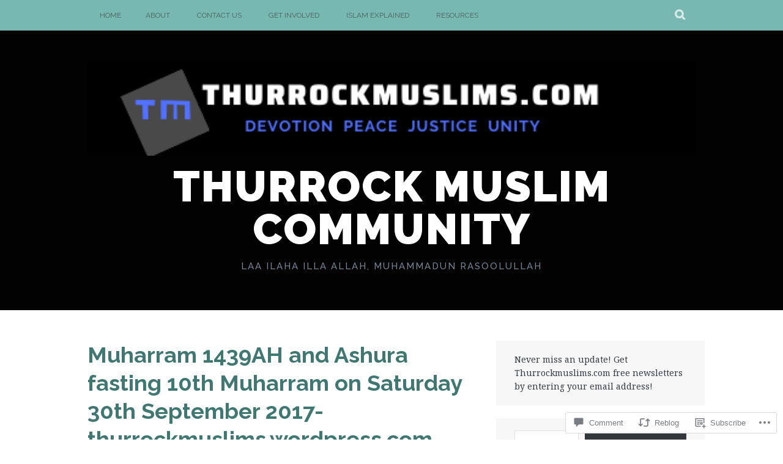

--- FILE ---
content_type: text/html; charset=UTF-8
request_url: https://thurrockmuslims.com/2017/09/24/muharram-1439ah-and-ashura-fasting-10th-muharram-on-saturday-30th-september-2017-thurrockmuslims-wordpress-com/
body_size: 37332
content:
<!DOCTYPE html>
<html lang="en">
<head>
<meta charset="UTF-8">
<meta name="viewport" content="width=device-width, initial-scale=1">
<link rel="profile" href="http://gmpg.org/xfn/11">
<link rel="pingback" href="https://thurrockmuslims.com/xmlrpc.php">
<title>Muharram 1439AH and Ashura fasting 10th Muharram on Saturday 30th September 2017- thurrockmuslims.wordpress.com &#8211; Thurrock Muslim Community</title>
<meta name='robots' content='max-image-preview:large' />

<!-- Async WordPress.com Remote Login -->
<script id="wpcom_remote_login_js">
var wpcom_remote_login_extra_auth = '';
function wpcom_remote_login_remove_dom_node_id( element_id ) {
	var dom_node = document.getElementById( element_id );
	if ( dom_node ) { dom_node.parentNode.removeChild( dom_node ); }
}
function wpcom_remote_login_remove_dom_node_classes( class_name ) {
	var dom_nodes = document.querySelectorAll( '.' + class_name );
	for ( var i = 0; i < dom_nodes.length; i++ ) {
		dom_nodes[ i ].parentNode.removeChild( dom_nodes[ i ] );
	}
}
function wpcom_remote_login_final_cleanup() {
	wpcom_remote_login_remove_dom_node_classes( "wpcom_remote_login_msg" );
	wpcom_remote_login_remove_dom_node_id( "wpcom_remote_login_key" );
	wpcom_remote_login_remove_dom_node_id( "wpcom_remote_login_validate" );
	wpcom_remote_login_remove_dom_node_id( "wpcom_remote_login_js" );
	wpcom_remote_login_remove_dom_node_id( "wpcom_request_access_iframe" );
	wpcom_remote_login_remove_dom_node_id( "wpcom_request_access_styles" );
}

// Watch for messages back from the remote login
window.addEventListener( "message", function( e ) {
	if ( e.origin === "https://r-login.wordpress.com" ) {
		var data = {};
		try {
			data = JSON.parse( e.data );
		} catch( e ) {
			wpcom_remote_login_final_cleanup();
			return;
		}

		if ( data.msg === 'LOGIN' ) {
			// Clean up the login check iframe
			wpcom_remote_login_remove_dom_node_id( "wpcom_remote_login_key" );

			var id_regex = new RegExp( /^[0-9]+$/ );
			var token_regex = new RegExp( /^.*|.*|.*$/ );
			if (
				token_regex.test( data.token )
				&& id_regex.test( data.wpcomid )
			) {
				// We have everything we need to ask for a login
				var script = document.createElement( "script" );
				script.setAttribute( "id", "wpcom_remote_login_validate" );
				script.src = '/remote-login.php?wpcom_remote_login=validate'
					+ '&wpcomid=' + data.wpcomid
					+ '&token=' + encodeURIComponent( data.token )
					+ '&host=' + window.location.protocol
					+ '//' + window.location.hostname
					+ '&postid=1856'
					+ '&is_singular=1';
				document.body.appendChild( script );
			}

			return;
		}

		// Safari ITP, not logged in, so redirect
		if ( data.msg === 'LOGIN-REDIRECT' ) {
			window.location = 'https://wordpress.com/log-in?redirect_to=' + window.location.href;
			return;
		}

		// Safari ITP, storage access failed, remove the request
		if ( data.msg === 'LOGIN-REMOVE' ) {
			var css_zap = 'html { -webkit-transition: margin-top 1s; transition: margin-top 1s; } /* 9001 */ html { margin-top: 0 !important; } * html body { margin-top: 0 !important; } @media screen and ( max-width: 782px ) { html { margin-top: 0 !important; } * html body { margin-top: 0 !important; } }';
			var style_zap = document.createElement( 'style' );
			style_zap.type = 'text/css';
			style_zap.appendChild( document.createTextNode( css_zap ) );
			document.body.appendChild( style_zap );

			var e = document.getElementById( 'wpcom_request_access_iframe' );
			e.parentNode.removeChild( e );

			document.cookie = 'wordpress_com_login_access=denied; path=/; max-age=31536000';

			return;
		}

		// Safari ITP
		if ( data.msg === 'REQUEST_ACCESS' ) {
			console.log( 'request access: safari' );

			// Check ITP iframe enable/disable knob
			if ( wpcom_remote_login_extra_auth !== 'safari_itp_iframe' ) {
				return;
			}

			// If we are in a "private window" there is no ITP.
			var private_window = false;
			try {
				var opendb = window.openDatabase( null, null, null, null );
			} catch( e ) {
				private_window = true;
			}

			if ( private_window ) {
				console.log( 'private window' );
				return;
			}

			var iframe = document.createElement( 'iframe' );
			iframe.id = 'wpcom_request_access_iframe';
			iframe.setAttribute( 'scrolling', 'no' );
			iframe.setAttribute( 'sandbox', 'allow-storage-access-by-user-activation allow-scripts allow-same-origin allow-top-navigation-by-user-activation' );
			iframe.src = 'https://r-login.wordpress.com/remote-login.php?wpcom_remote_login=request_access&origin=' + encodeURIComponent( data.origin ) + '&wpcomid=' + encodeURIComponent( data.wpcomid );

			var css = 'html { -webkit-transition: margin-top 1s; transition: margin-top 1s; } /* 9001 */ html { margin-top: 46px !important; } * html body { margin-top: 46px !important; } @media screen and ( max-width: 660px ) { html { margin-top: 71px !important; } * html body { margin-top: 71px !important; } #wpcom_request_access_iframe { display: block; height: 71px !important; } } #wpcom_request_access_iframe { border: 0px; height: 46px; position: fixed; top: 0; left: 0; width: 100%; min-width: 100%; z-index: 99999; background: #23282d; } ';

			var style = document.createElement( 'style' );
			style.type = 'text/css';
			style.id = 'wpcom_request_access_styles';
			style.appendChild( document.createTextNode( css ) );
			document.body.appendChild( style );

			document.body.appendChild( iframe );
		}

		if ( data.msg === 'DONE' ) {
			wpcom_remote_login_final_cleanup();
		}
	}
}, false );

// Inject the remote login iframe after the page has had a chance to load
// more critical resources
window.addEventListener( "DOMContentLoaded", function( e ) {
	var iframe = document.createElement( "iframe" );
	iframe.style.display = "none";
	iframe.setAttribute( "scrolling", "no" );
	iframe.setAttribute( "id", "wpcom_remote_login_key" );
	iframe.src = "https://r-login.wordpress.com/remote-login.php"
		+ "?wpcom_remote_login=key"
		+ "&origin=aHR0cHM6Ly90aHVycm9ja211c2xpbXMuY29t"
		+ "&wpcomid=69330609"
		+ "&time=" + Math.floor( Date.now() / 1000 );
	document.body.appendChild( iframe );
}, false );
</script>
<link rel='dns-prefetch' href='//s0.wp.com' />
<link rel='dns-prefetch' href='//widgets.wp.com' />
<link rel='dns-prefetch' href='//fonts-api.wp.com' />
<link rel="alternate" type="application/rss+xml" title="Thurrock Muslim Community &raquo; Feed" href="https://thurrockmuslims.com/feed/" />
<link rel="alternate" type="application/rss+xml" title="Thurrock Muslim Community &raquo; Comments Feed" href="https://thurrockmuslims.com/comments/feed/" />
<link rel="alternate" type="application/rss+xml" title="Thurrock Muslim Community &raquo; Muharram 1439AH and Ashura fasting 10th Muharram on Saturday 30th September 2017- thurrockmuslims.wordpress.com Comments Feed" href="https://thurrockmuslims.com/2017/09/24/muharram-1439ah-and-ashura-fasting-10th-muharram-on-saturday-30th-september-2017-thurrockmuslims-wordpress-com/feed/" />
	<script type="text/javascript">
		/* <![CDATA[ */
		function addLoadEvent(func) {
			var oldonload = window.onload;
			if (typeof window.onload != 'function') {
				window.onload = func;
			} else {
				window.onload = function () {
					oldonload();
					func();
				}
			}
		}
		/* ]]> */
	</script>
	<link crossorigin='anonymous' rel='stylesheet' id='all-css-0-1' href='/_static/??-eJxtzEkKgDAQRNELGZs4EDfiWUJsxMzYHby+RARB3BQ8KD6cWZgUGSNDKCL7su2RwCJnbdxjCCnVWYtHggO9ZlxFTsQftYaogf+k3x2+4Vv1voRZqrHvpkHJwV5glDTa&cssminify=yes' type='text/css' media='all' />
<style id='wp-emoji-styles-inline-css'>

	img.wp-smiley, img.emoji {
		display: inline !important;
		border: none !important;
		box-shadow: none !important;
		height: 1em !important;
		width: 1em !important;
		margin: 0 0.07em !important;
		vertical-align: -0.1em !important;
		background: none !important;
		padding: 0 !important;
	}
/*# sourceURL=wp-emoji-styles-inline-css */
</style>
<link crossorigin='anonymous' rel='stylesheet' id='all-css-2-1' href='/wp-content/plugins/gutenberg-core/v22.2.0/build/styles/block-library/style.css?m=1764855221i&cssminify=yes' type='text/css' media='all' />
<style id='wp-block-library-inline-css'>
.has-text-align-justify {
	text-align:justify;
}
.has-text-align-justify{text-align:justify;}

/*# sourceURL=wp-block-library-inline-css */
</style><style id='wp-block-buttons-inline-css'>
.wp-block-buttons{box-sizing:border-box}.wp-block-buttons.is-vertical{flex-direction:column}.wp-block-buttons.is-vertical>.wp-block-button:last-child{margin-bottom:0}.wp-block-buttons>.wp-block-button{display:inline-block;margin:0}.wp-block-buttons.is-content-justification-left{justify-content:flex-start}.wp-block-buttons.is-content-justification-left.is-vertical{align-items:flex-start}.wp-block-buttons.is-content-justification-center{justify-content:center}.wp-block-buttons.is-content-justification-center.is-vertical{align-items:center}.wp-block-buttons.is-content-justification-right{justify-content:flex-end}.wp-block-buttons.is-content-justification-right.is-vertical{align-items:flex-end}.wp-block-buttons.is-content-justification-space-between{justify-content:space-between}.wp-block-buttons.aligncenter{text-align:center}.wp-block-buttons:not(.is-content-justification-space-between,.is-content-justification-right,.is-content-justification-left,.is-content-justification-center) .wp-block-button.aligncenter{margin-left:auto;margin-right:auto;width:100%}.wp-block-buttons[style*=text-decoration] .wp-block-button,.wp-block-buttons[style*=text-decoration] .wp-block-button__link{text-decoration:inherit}.wp-block-buttons.has-custom-font-size .wp-block-button__link{font-size:inherit}.wp-block-buttons .wp-block-button__link{width:100%}.wp-block-button.aligncenter{text-align:center}
/*# sourceURL=/wp-content/plugins/gutenberg-core/v22.2.0/build/styles/block-library/buttons/style.css */
</style>
<style id='wp-block-paragraph-inline-css'>
.is-small-text{font-size:.875em}.is-regular-text{font-size:1em}.is-large-text{font-size:2.25em}.is-larger-text{font-size:3em}.has-drop-cap:not(:focus):first-letter{float:left;font-size:8.4em;font-style:normal;font-weight:100;line-height:.68;margin:.05em .1em 0 0;text-transform:uppercase}body.rtl .has-drop-cap:not(:focus):first-letter{float:none;margin-left:.1em}p.has-drop-cap.has-background{overflow:hidden}:root :where(p.has-background){padding:1.25em 2.375em}:where(p.has-text-color:not(.has-link-color)) a{color:inherit}p.has-text-align-left[style*="writing-mode:vertical-lr"],p.has-text-align-right[style*="writing-mode:vertical-rl"]{rotate:180deg}
/*# sourceURL=/wp-content/plugins/gutenberg-core/v22.2.0/build/styles/block-library/paragraph/style.css */
</style>
<style id='wp-block-archives-inline-css'>
.wp-block-archives{box-sizing:border-box}.wp-block-archives-dropdown label{display:block}
/*# sourceURL=/wp-content/plugins/gutenberg-core/v22.2.0/build/styles/block-library/archives/style.css */
</style>
<style id='wp-block-button-inline-css'>
.wp-block-button__link{align-content:center;box-sizing:border-box;cursor:pointer;display:inline-block;height:100%;text-align:center;word-break:break-word}.wp-block-button__link.aligncenter{text-align:center}.wp-block-button__link.alignright{text-align:right}:where(.wp-block-button__link){border-radius:9999px;box-shadow:none;padding:calc(.667em + 2px) calc(1.333em + 2px);text-decoration:none}.wp-block-button[style*=text-decoration] .wp-block-button__link{text-decoration:inherit}.wp-block-buttons>.wp-block-button.has-custom-width{max-width:none}.wp-block-buttons>.wp-block-button.has-custom-width .wp-block-button__link{width:100%}.wp-block-buttons>.wp-block-button.has-custom-font-size .wp-block-button__link{font-size:inherit}.wp-block-buttons>.wp-block-button.wp-block-button__width-25{width:calc(25% - var(--wp--style--block-gap, .5em)*.75)}.wp-block-buttons>.wp-block-button.wp-block-button__width-50{width:calc(50% - var(--wp--style--block-gap, .5em)*.5)}.wp-block-buttons>.wp-block-button.wp-block-button__width-75{width:calc(75% - var(--wp--style--block-gap, .5em)*.25)}.wp-block-buttons>.wp-block-button.wp-block-button__width-100{flex-basis:100%;width:100%}.wp-block-buttons.is-vertical>.wp-block-button.wp-block-button__width-25{width:25%}.wp-block-buttons.is-vertical>.wp-block-button.wp-block-button__width-50{width:50%}.wp-block-buttons.is-vertical>.wp-block-button.wp-block-button__width-75{width:75%}.wp-block-button.is-style-squared,.wp-block-button__link.wp-block-button.is-style-squared{border-radius:0}.wp-block-button.no-border-radius,.wp-block-button__link.no-border-radius{border-radius:0!important}:root :where(.wp-block-button .wp-block-button__link.is-style-outline),:root :where(.wp-block-button.is-style-outline>.wp-block-button__link){border:2px solid;padding:.667em 1.333em}:root :where(.wp-block-button .wp-block-button__link.is-style-outline:not(.has-text-color)),:root :where(.wp-block-button.is-style-outline>.wp-block-button__link:not(.has-text-color)){color:currentColor}:root :where(.wp-block-button .wp-block-button__link.is-style-outline:not(.has-background)),:root :where(.wp-block-button.is-style-outline>.wp-block-button__link:not(.has-background)){background-color:initial;background-image:none}
/*# sourceURL=/wp-content/plugins/gutenberg-core/v22.2.0/build/styles/block-library/button/style.css */
</style>
<style id='wp-block-calendar-inline-css'>
.wp-block-calendar{text-align:center}.wp-block-calendar td,.wp-block-calendar th{border:1px solid;padding:.25em}.wp-block-calendar th{font-weight:400}.wp-block-calendar caption{background-color:inherit}.wp-block-calendar table{border-collapse:collapse;width:100%}.wp-block-calendar table.has-background th{background-color:inherit}.wp-block-calendar table.has-text-color th{color:inherit}.wp-block-calendar :where(table:not(.has-text-color)){color:#40464d}.wp-block-calendar :where(table:not(.has-text-color)) td,.wp-block-calendar :where(table:not(.has-text-color)) th{border-color:#ddd}:where(.wp-block-calendar table:not(.has-background) th){background:#ddd}
/*# sourceURL=/wp-content/plugins/gutenberg-core/v22.2.0/build/styles/block-library/calendar/style.css */
</style>
<style id='wp-block-categories-inline-css'>
.wp-block-categories{box-sizing:border-box}.wp-block-categories.alignleft{margin-right:2em}.wp-block-categories.alignright{margin-left:2em}.wp-block-categories.wp-block-categories-dropdown.aligncenter{text-align:center}.wp-block-categories .wp-block-categories__label{display:block;width:100%}
/*# sourceURL=/wp-content/plugins/gutenberg-core/v22.2.0/build/styles/block-library/categories/style.css */
</style>
<style id='wp-block-loginout-inline-css'>
.wp-block-loginout{box-sizing:border-box}
/*# sourceURL=/wp-content/plugins/gutenberg-core/v22.2.0/build/styles/block-library/loginout/style.css */
</style>
<style id='wp-block-search-inline-css'>
.wp-block-search__button{margin-left:10px;word-break:normal}.wp-block-search__button.has-icon{line-height:0}.wp-block-search__button svg{fill:currentColor;height:1.25em;min-height:24px;min-width:24px;vertical-align:text-bottom;width:1.25em}:where(.wp-block-search__button){border:1px solid #ccc;padding:6px 10px}.wp-block-search__inside-wrapper{display:flex;flex:auto;flex-wrap:nowrap;max-width:100%}.wp-block-search__label{width:100%}.wp-block-search.wp-block-search__button-only .wp-block-search__button{box-sizing:border-box;display:flex;flex-shrink:0;justify-content:center;margin-left:0;max-width:100%}.wp-block-search.wp-block-search__button-only .wp-block-search__inside-wrapper{min-width:0!important;transition-property:width}.wp-block-search.wp-block-search__button-only .wp-block-search__input{flex-basis:100%;transition-duration:.3s}.wp-block-search.wp-block-search__button-only.wp-block-search__searchfield-hidden,.wp-block-search.wp-block-search__button-only.wp-block-search__searchfield-hidden .wp-block-search__inside-wrapper{overflow:hidden}.wp-block-search.wp-block-search__button-only.wp-block-search__searchfield-hidden .wp-block-search__input{border-left-width:0!important;border-right-width:0!important;flex-basis:0;flex-grow:0;margin:0;min-width:0!important;padding-left:0!important;padding-right:0!important;width:0!important}:where(.wp-block-search__input){appearance:none;border:1px solid #949494;flex-grow:1;font-family:inherit;font-size:inherit;font-style:inherit;font-weight:inherit;letter-spacing:inherit;line-height:inherit;margin-left:0;margin-right:0;min-width:3rem;padding:8px;text-decoration:unset!important;text-transform:inherit}:where(.wp-block-search__button-inside .wp-block-search__inside-wrapper){background-color:#fff;border:1px solid #949494;box-sizing:border-box;padding:4px}:where(.wp-block-search__button-inside .wp-block-search__inside-wrapper) .wp-block-search__input{border:none;border-radius:0;padding:0 4px}:where(.wp-block-search__button-inside .wp-block-search__inside-wrapper) .wp-block-search__input:focus{outline:none}:where(.wp-block-search__button-inside .wp-block-search__inside-wrapper) :where(.wp-block-search__button){padding:4px 8px}.wp-block-search.aligncenter .wp-block-search__inside-wrapper{margin:auto}.wp-block[data-align=right] .wp-block-search.wp-block-search__button-only .wp-block-search__inside-wrapper{float:right}
/*# sourceURL=/wp-content/plugins/gutenberg-core/v22.2.0/build/styles/block-library/search/style.css */
</style>
<style id='global-styles-inline-css'>
:root{--wp--preset--aspect-ratio--square: 1;--wp--preset--aspect-ratio--4-3: 4/3;--wp--preset--aspect-ratio--3-4: 3/4;--wp--preset--aspect-ratio--3-2: 3/2;--wp--preset--aspect-ratio--2-3: 2/3;--wp--preset--aspect-ratio--16-9: 16/9;--wp--preset--aspect-ratio--9-16: 9/16;--wp--preset--color--black: #000000;--wp--preset--color--cyan-bluish-gray: #abb8c3;--wp--preset--color--white: #ffffff;--wp--preset--color--pale-pink: #f78da7;--wp--preset--color--vivid-red: #cf2e2e;--wp--preset--color--luminous-vivid-orange: #ff6900;--wp--preset--color--luminous-vivid-amber: #fcb900;--wp--preset--color--light-green-cyan: #7bdcb5;--wp--preset--color--vivid-green-cyan: #00d084;--wp--preset--color--pale-cyan-blue: #8ed1fc;--wp--preset--color--vivid-cyan-blue: #0693e3;--wp--preset--color--vivid-purple: #9b51e0;--wp--preset--gradient--vivid-cyan-blue-to-vivid-purple: linear-gradient(135deg,rgb(6,147,227) 0%,rgb(155,81,224) 100%);--wp--preset--gradient--light-green-cyan-to-vivid-green-cyan: linear-gradient(135deg,rgb(122,220,180) 0%,rgb(0,208,130) 100%);--wp--preset--gradient--luminous-vivid-amber-to-luminous-vivid-orange: linear-gradient(135deg,rgb(252,185,0) 0%,rgb(255,105,0) 100%);--wp--preset--gradient--luminous-vivid-orange-to-vivid-red: linear-gradient(135deg,rgb(255,105,0) 0%,rgb(207,46,46) 100%);--wp--preset--gradient--very-light-gray-to-cyan-bluish-gray: linear-gradient(135deg,rgb(238,238,238) 0%,rgb(169,184,195) 100%);--wp--preset--gradient--cool-to-warm-spectrum: linear-gradient(135deg,rgb(74,234,220) 0%,rgb(151,120,209) 20%,rgb(207,42,186) 40%,rgb(238,44,130) 60%,rgb(251,105,98) 80%,rgb(254,248,76) 100%);--wp--preset--gradient--blush-light-purple: linear-gradient(135deg,rgb(255,206,236) 0%,rgb(152,150,240) 100%);--wp--preset--gradient--blush-bordeaux: linear-gradient(135deg,rgb(254,205,165) 0%,rgb(254,45,45) 50%,rgb(107,0,62) 100%);--wp--preset--gradient--luminous-dusk: linear-gradient(135deg,rgb(255,203,112) 0%,rgb(199,81,192) 50%,rgb(65,88,208) 100%);--wp--preset--gradient--pale-ocean: linear-gradient(135deg,rgb(255,245,203) 0%,rgb(182,227,212) 50%,rgb(51,167,181) 100%);--wp--preset--gradient--electric-grass: linear-gradient(135deg,rgb(202,248,128) 0%,rgb(113,206,126) 100%);--wp--preset--gradient--midnight: linear-gradient(135deg,rgb(2,3,129) 0%,rgb(40,116,252) 100%);--wp--preset--font-size--small: 13px;--wp--preset--font-size--medium: 20px;--wp--preset--font-size--large: 36px;--wp--preset--font-size--x-large: 42px;--wp--preset--font-family--albert-sans: 'Albert Sans', sans-serif;--wp--preset--font-family--alegreya: Alegreya, serif;--wp--preset--font-family--arvo: Arvo, serif;--wp--preset--font-family--bodoni-moda: 'Bodoni Moda', serif;--wp--preset--font-family--bricolage-grotesque: 'Bricolage Grotesque', sans-serif;--wp--preset--font-family--cabin: Cabin, sans-serif;--wp--preset--font-family--chivo: Chivo, sans-serif;--wp--preset--font-family--commissioner: Commissioner, sans-serif;--wp--preset--font-family--cormorant: Cormorant, serif;--wp--preset--font-family--courier-prime: 'Courier Prime', monospace;--wp--preset--font-family--crimson-pro: 'Crimson Pro', serif;--wp--preset--font-family--dm-mono: 'DM Mono', monospace;--wp--preset--font-family--dm-sans: 'DM Sans', sans-serif;--wp--preset--font-family--dm-serif-display: 'DM Serif Display', serif;--wp--preset--font-family--domine: Domine, serif;--wp--preset--font-family--eb-garamond: 'EB Garamond', serif;--wp--preset--font-family--epilogue: Epilogue, sans-serif;--wp--preset--font-family--fahkwang: Fahkwang, sans-serif;--wp--preset--font-family--figtree: Figtree, sans-serif;--wp--preset--font-family--fira-sans: 'Fira Sans', sans-serif;--wp--preset--font-family--fjalla-one: 'Fjalla One', sans-serif;--wp--preset--font-family--fraunces: Fraunces, serif;--wp--preset--font-family--gabarito: Gabarito, system-ui;--wp--preset--font-family--ibm-plex-mono: 'IBM Plex Mono', monospace;--wp--preset--font-family--ibm-plex-sans: 'IBM Plex Sans', sans-serif;--wp--preset--font-family--ibarra-real-nova: 'Ibarra Real Nova', serif;--wp--preset--font-family--instrument-serif: 'Instrument Serif', serif;--wp--preset--font-family--inter: Inter, sans-serif;--wp--preset--font-family--josefin-sans: 'Josefin Sans', sans-serif;--wp--preset--font-family--jost: Jost, sans-serif;--wp--preset--font-family--libre-baskerville: 'Libre Baskerville', serif;--wp--preset--font-family--libre-franklin: 'Libre Franklin', sans-serif;--wp--preset--font-family--literata: Literata, serif;--wp--preset--font-family--lora: Lora, serif;--wp--preset--font-family--merriweather: Merriweather, serif;--wp--preset--font-family--montserrat: Montserrat, sans-serif;--wp--preset--font-family--newsreader: Newsreader, serif;--wp--preset--font-family--noto-sans-mono: 'Noto Sans Mono', sans-serif;--wp--preset--font-family--nunito: Nunito, sans-serif;--wp--preset--font-family--open-sans: 'Open Sans', sans-serif;--wp--preset--font-family--overpass: Overpass, sans-serif;--wp--preset--font-family--pt-serif: 'PT Serif', serif;--wp--preset--font-family--petrona: Petrona, serif;--wp--preset--font-family--piazzolla: Piazzolla, serif;--wp--preset--font-family--playfair-display: 'Playfair Display', serif;--wp--preset--font-family--plus-jakarta-sans: 'Plus Jakarta Sans', sans-serif;--wp--preset--font-family--poppins: Poppins, sans-serif;--wp--preset--font-family--raleway: Raleway, sans-serif;--wp--preset--font-family--roboto: Roboto, sans-serif;--wp--preset--font-family--roboto-slab: 'Roboto Slab', serif;--wp--preset--font-family--rubik: Rubik, sans-serif;--wp--preset--font-family--rufina: Rufina, serif;--wp--preset--font-family--sora: Sora, sans-serif;--wp--preset--font-family--source-sans-3: 'Source Sans 3', sans-serif;--wp--preset--font-family--source-serif-4: 'Source Serif 4', serif;--wp--preset--font-family--space-mono: 'Space Mono', monospace;--wp--preset--font-family--syne: Syne, sans-serif;--wp--preset--font-family--texturina: Texturina, serif;--wp--preset--font-family--urbanist: Urbanist, sans-serif;--wp--preset--font-family--work-sans: 'Work Sans', sans-serif;--wp--preset--spacing--20: 0.44rem;--wp--preset--spacing--30: 0.67rem;--wp--preset--spacing--40: 1rem;--wp--preset--spacing--50: 1.5rem;--wp--preset--spacing--60: 2.25rem;--wp--preset--spacing--70: 3.38rem;--wp--preset--spacing--80: 5.06rem;--wp--preset--shadow--natural: 6px 6px 9px rgba(0, 0, 0, 0.2);--wp--preset--shadow--deep: 12px 12px 50px rgba(0, 0, 0, 0.4);--wp--preset--shadow--sharp: 6px 6px 0px rgba(0, 0, 0, 0.2);--wp--preset--shadow--outlined: 6px 6px 0px -3px rgb(255, 255, 255), 6px 6px rgb(0, 0, 0);--wp--preset--shadow--crisp: 6px 6px 0px rgb(0, 0, 0);}:where(.is-layout-flex){gap: 0.5em;}:where(.is-layout-grid){gap: 0.5em;}body .is-layout-flex{display: flex;}.is-layout-flex{flex-wrap: wrap;align-items: center;}.is-layout-flex > :is(*, div){margin: 0;}body .is-layout-grid{display: grid;}.is-layout-grid > :is(*, div){margin: 0;}:where(.wp-block-columns.is-layout-flex){gap: 2em;}:where(.wp-block-columns.is-layout-grid){gap: 2em;}:where(.wp-block-post-template.is-layout-flex){gap: 1.25em;}:where(.wp-block-post-template.is-layout-grid){gap: 1.25em;}.has-black-color{color: var(--wp--preset--color--black) !important;}.has-cyan-bluish-gray-color{color: var(--wp--preset--color--cyan-bluish-gray) !important;}.has-white-color{color: var(--wp--preset--color--white) !important;}.has-pale-pink-color{color: var(--wp--preset--color--pale-pink) !important;}.has-vivid-red-color{color: var(--wp--preset--color--vivid-red) !important;}.has-luminous-vivid-orange-color{color: var(--wp--preset--color--luminous-vivid-orange) !important;}.has-luminous-vivid-amber-color{color: var(--wp--preset--color--luminous-vivid-amber) !important;}.has-light-green-cyan-color{color: var(--wp--preset--color--light-green-cyan) !important;}.has-vivid-green-cyan-color{color: var(--wp--preset--color--vivid-green-cyan) !important;}.has-pale-cyan-blue-color{color: var(--wp--preset--color--pale-cyan-blue) !important;}.has-vivid-cyan-blue-color{color: var(--wp--preset--color--vivid-cyan-blue) !important;}.has-vivid-purple-color{color: var(--wp--preset--color--vivid-purple) !important;}.has-black-background-color{background-color: var(--wp--preset--color--black) !important;}.has-cyan-bluish-gray-background-color{background-color: var(--wp--preset--color--cyan-bluish-gray) !important;}.has-white-background-color{background-color: var(--wp--preset--color--white) !important;}.has-pale-pink-background-color{background-color: var(--wp--preset--color--pale-pink) !important;}.has-vivid-red-background-color{background-color: var(--wp--preset--color--vivid-red) !important;}.has-luminous-vivid-orange-background-color{background-color: var(--wp--preset--color--luminous-vivid-orange) !important;}.has-luminous-vivid-amber-background-color{background-color: var(--wp--preset--color--luminous-vivid-amber) !important;}.has-light-green-cyan-background-color{background-color: var(--wp--preset--color--light-green-cyan) !important;}.has-vivid-green-cyan-background-color{background-color: var(--wp--preset--color--vivid-green-cyan) !important;}.has-pale-cyan-blue-background-color{background-color: var(--wp--preset--color--pale-cyan-blue) !important;}.has-vivid-cyan-blue-background-color{background-color: var(--wp--preset--color--vivid-cyan-blue) !important;}.has-vivid-purple-background-color{background-color: var(--wp--preset--color--vivid-purple) !important;}.has-black-border-color{border-color: var(--wp--preset--color--black) !important;}.has-cyan-bluish-gray-border-color{border-color: var(--wp--preset--color--cyan-bluish-gray) !important;}.has-white-border-color{border-color: var(--wp--preset--color--white) !important;}.has-pale-pink-border-color{border-color: var(--wp--preset--color--pale-pink) !important;}.has-vivid-red-border-color{border-color: var(--wp--preset--color--vivid-red) !important;}.has-luminous-vivid-orange-border-color{border-color: var(--wp--preset--color--luminous-vivid-orange) !important;}.has-luminous-vivid-amber-border-color{border-color: var(--wp--preset--color--luminous-vivid-amber) !important;}.has-light-green-cyan-border-color{border-color: var(--wp--preset--color--light-green-cyan) !important;}.has-vivid-green-cyan-border-color{border-color: var(--wp--preset--color--vivid-green-cyan) !important;}.has-pale-cyan-blue-border-color{border-color: var(--wp--preset--color--pale-cyan-blue) !important;}.has-vivid-cyan-blue-border-color{border-color: var(--wp--preset--color--vivid-cyan-blue) !important;}.has-vivid-purple-border-color{border-color: var(--wp--preset--color--vivid-purple) !important;}.has-vivid-cyan-blue-to-vivid-purple-gradient-background{background: var(--wp--preset--gradient--vivid-cyan-blue-to-vivid-purple) !important;}.has-light-green-cyan-to-vivid-green-cyan-gradient-background{background: var(--wp--preset--gradient--light-green-cyan-to-vivid-green-cyan) !important;}.has-luminous-vivid-amber-to-luminous-vivid-orange-gradient-background{background: var(--wp--preset--gradient--luminous-vivid-amber-to-luminous-vivid-orange) !important;}.has-luminous-vivid-orange-to-vivid-red-gradient-background{background: var(--wp--preset--gradient--luminous-vivid-orange-to-vivid-red) !important;}.has-very-light-gray-to-cyan-bluish-gray-gradient-background{background: var(--wp--preset--gradient--very-light-gray-to-cyan-bluish-gray) !important;}.has-cool-to-warm-spectrum-gradient-background{background: var(--wp--preset--gradient--cool-to-warm-spectrum) !important;}.has-blush-light-purple-gradient-background{background: var(--wp--preset--gradient--blush-light-purple) !important;}.has-blush-bordeaux-gradient-background{background: var(--wp--preset--gradient--blush-bordeaux) !important;}.has-luminous-dusk-gradient-background{background: var(--wp--preset--gradient--luminous-dusk) !important;}.has-pale-ocean-gradient-background{background: var(--wp--preset--gradient--pale-ocean) !important;}.has-electric-grass-gradient-background{background: var(--wp--preset--gradient--electric-grass) !important;}.has-midnight-gradient-background{background: var(--wp--preset--gradient--midnight) !important;}.has-small-font-size{font-size: var(--wp--preset--font-size--small) !important;}.has-medium-font-size{font-size: var(--wp--preset--font-size--medium) !important;}.has-large-font-size{font-size: var(--wp--preset--font-size--large) !important;}.has-x-large-font-size{font-size: var(--wp--preset--font-size--x-large) !important;}.has-albert-sans-font-family{font-family: var(--wp--preset--font-family--albert-sans) !important;}.has-alegreya-font-family{font-family: var(--wp--preset--font-family--alegreya) !important;}.has-arvo-font-family{font-family: var(--wp--preset--font-family--arvo) !important;}.has-bodoni-moda-font-family{font-family: var(--wp--preset--font-family--bodoni-moda) !important;}.has-bricolage-grotesque-font-family{font-family: var(--wp--preset--font-family--bricolage-grotesque) !important;}.has-cabin-font-family{font-family: var(--wp--preset--font-family--cabin) !important;}.has-chivo-font-family{font-family: var(--wp--preset--font-family--chivo) !important;}.has-commissioner-font-family{font-family: var(--wp--preset--font-family--commissioner) !important;}.has-cormorant-font-family{font-family: var(--wp--preset--font-family--cormorant) !important;}.has-courier-prime-font-family{font-family: var(--wp--preset--font-family--courier-prime) !important;}.has-crimson-pro-font-family{font-family: var(--wp--preset--font-family--crimson-pro) !important;}.has-dm-mono-font-family{font-family: var(--wp--preset--font-family--dm-mono) !important;}.has-dm-sans-font-family{font-family: var(--wp--preset--font-family--dm-sans) !important;}.has-dm-serif-display-font-family{font-family: var(--wp--preset--font-family--dm-serif-display) !important;}.has-domine-font-family{font-family: var(--wp--preset--font-family--domine) !important;}.has-eb-garamond-font-family{font-family: var(--wp--preset--font-family--eb-garamond) !important;}.has-epilogue-font-family{font-family: var(--wp--preset--font-family--epilogue) !important;}.has-fahkwang-font-family{font-family: var(--wp--preset--font-family--fahkwang) !important;}.has-figtree-font-family{font-family: var(--wp--preset--font-family--figtree) !important;}.has-fira-sans-font-family{font-family: var(--wp--preset--font-family--fira-sans) !important;}.has-fjalla-one-font-family{font-family: var(--wp--preset--font-family--fjalla-one) !important;}.has-fraunces-font-family{font-family: var(--wp--preset--font-family--fraunces) !important;}.has-gabarito-font-family{font-family: var(--wp--preset--font-family--gabarito) !important;}.has-ibm-plex-mono-font-family{font-family: var(--wp--preset--font-family--ibm-plex-mono) !important;}.has-ibm-plex-sans-font-family{font-family: var(--wp--preset--font-family--ibm-plex-sans) !important;}.has-ibarra-real-nova-font-family{font-family: var(--wp--preset--font-family--ibarra-real-nova) !important;}.has-instrument-serif-font-family{font-family: var(--wp--preset--font-family--instrument-serif) !important;}.has-inter-font-family{font-family: var(--wp--preset--font-family--inter) !important;}.has-josefin-sans-font-family{font-family: var(--wp--preset--font-family--josefin-sans) !important;}.has-jost-font-family{font-family: var(--wp--preset--font-family--jost) !important;}.has-libre-baskerville-font-family{font-family: var(--wp--preset--font-family--libre-baskerville) !important;}.has-libre-franklin-font-family{font-family: var(--wp--preset--font-family--libre-franklin) !important;}.has-literata-font-family{font-family: var(--wp--preset--font-family--literata) !important;}.has-lora-font-family{font-family: var(--wp--preset--font-family--lora) !important;}.has-merriweather-font-family{font-family: var(--wp--preset--font-family--merriweather) !important;}.has-montserrat-font-family{font-family: var(--wp--preset--font-family--montserrat) !important;}.has-newsreader-font-family{font-family: var(--wp--preset--font-family--newsreader) !important;}.has-noto-sans-mono-font-family{font-family: var(--wp--preset--font-family--noto-sans-mono) !important;}.has-nunito-font-family{font-family: var(--wp--preset--font-family--nunito) !important;}.has-open-sans-font-family{font-family: var(--wp--preset--font-family--open-sans) !important;}.has-overpass-font-family{font-family: var(--wp--preset--font-family--overpass) !important;}.has-pt-serif-font-family{font-family: var(--wp--preset--font-family--pt-serif) !important;}.has-petrona-font-family{font-family: var(--wp--preset--font-family--petrona) !important;}.has-piazzolla-font-family{font-family: var(--wp--preset--font-family--piazzolla) !important;}.has-playfair-display-font-family{font-family: var(--wp--preset--font-family--playfair-display) !important;}.has-plus-jakarta-sans-font-family{font-family: var(--wp--preset--font-family--plus-jakarta-sans) !important;}.has-poppins-font-family{font-family: var(--wp--preset--font-family--poppins) !important;}.has-raleway-font-family{font-family: var(--wp--preset--font-family--raleway) !important;}.has-roboto-font-family{font-family: var(--wp--preset--font-family--roboto) !important;}.has-roboto-slab-font-family{font-family: var(--wp--preset--font-family--roboto-slab) !important;}.has-rubik-font-family{font-family: var(--wp--preset--font-family--rubik) !important;}.has-rufina-font-family{font-family: var(--wp--preset--font-family--rufina) !important;}.has-sora-font-family{font-family: var(--wp--preset--font-family--sora) !important;}.has-source-sans-3-font-family{font-family: var(--wp--preset--font-family--source-sans-3) !important;}.has-source-serif-4-font-family{font-family: var(--wp--preset--font-family--source-serif-4) !important;}.has-space-mono-font-family{font-family: var(--wp--preset--font-family--space-mono) !important;}.has-syne-font-family{font-family: var(--wp--preset--font-family--syne) !important;}.has-texturina-font-family{font-family: var(--wp--preset--font-family--texturina) !important;}.has-urbanist-font-family{font-family: var(--wp--preset--font-family--urbanist) !important;}.has-work-sans-font-family{font-family: var(--wp--preset--font-family--work-sans) !important;}
/*# sourceURL=global-styles-inline-css */
</style>

<style id='classic-theme-styles-inline-css'>
/*! This file is auto-generated */
.wp-block-button__link{color:#fff;background-color:#32373c;border-radius:9999px;box-shadow:none;text-decoration:none;padding:calc(.667em + 2px) calc(1.333em + 2px);font-size:1.125em}.wp-block-file__button{background:#32373c;color:#fff;text-decoration:none}
/*# sourceURL=/wp-includes/css/classic-themes.min.css */
</style>
<link crossorigin='anonymous' rel='stylesheet' id='all-css-4-1' href='/_static/??-eJx9jskOwjAMRH+IYPblgPgUlMWClDqJYqf9fVxVXABxseSZefbAWIzPSTAJUDOlb/eYGHyuqDoVK6AJwhAt9kgaW3rmBfzGxqKMca5UZDY6KTYy8lCQ/3EdSrH+aVSaT8wGUM7pbd4GTCFXsE0yWZHovzDg6sG12AcYsDp9reLUmT/3qcyVLuvj4bRd7fbnTfcCmvdj7g==&cssminify=yes' type='text/css' media='all' />
<link rel='stylesheet' id='verbum-gutenberg-css-css' href='https://widgets.wp.com/verbum-block-editor/block-editor.css?ver=1738686361' media='all' />
<link crossorigin='anonymous' rel='stylesheet' id='all-css-6-1' href='/wp-content/themes/pub/plane/css/font-awesome.css?m=1415286689i&cssminify=yes' type='text/css' media='all' />
<link rel='stylesheet' id='plane-fonts-css' href='https://fonts-api.wp.com/css?family=Raleway%3A400%2C500%2C700%2C900%7CNoto+Serif%3A400%2C700%2C400italic%2C700italic&#038;subset=latin%2Clatin-ext&#038;ver=6.9-RC2-61304' media='all' />
<link crossorigin='anonymous' rel='stylesheet' id='all-css-8-1' href='/_static/??-eJx9i8sKAjEMAH/IGpaKj4P4Ld0QayVNwjZl2b93xYsi7G0GZmC2gCpO4uAPqtTA+gjGSQiaL0x7bG0HW1kR/KRhNtT6N9QejHsu0mCikTWvmGGtvnRryqSBFZMXlR8Jd05leq+3eh1Oh+F4iTGeny+SdU66&cssminify=yes' type='text/css' media='all' />
<link crossorigin='anonymous' rel='stylesheet' id='print-css-9-1' href='/wp-content/mu-plugins/global-print/global-print.css?m=1465851035i&cssminify=yes' type='text/css' media='print' />
<style id='jetpack-global-styles-frontend-style-inline-css'>
:root { --font-headings: unset; --font-base: unset; --font-headings-default: -apple-system,BlinkMacSystemFont,"Segoe UI",Roboto,Oxygen-Sans,Ubuntu,Cantarell,"Helvetica Neue",sans-serif; --font-base-default: -apple-system,BlinkMacSystemFont,"Segoe UI",Roboto,Oxygen-Sans,Ubuntu,Cantarell,"Helvetica Neue",sans-serif;}
/*# sourceURL=jetpack-global-styles-frontend-style-inline-css */
</style>
<link crossorigin='anonymous' rel='stylesheet' id='all-css-12-1' href='/_static/??-eJyNjcEKwjAQRH/IuFRT6kX8FNkmS5K6yQY3Qfx7bfEiXrwM82B4A49qnJRGpUHupnIPqSgs1Cq624chi6zhO5OCRryTR++fW00l7J3qDv43XVNxoOISsmEJol/wY2uR8vs3WggsM/I6uOTzMI3Hw8lOg11eUT1JKA==&cssminify=yes' type='text/css' media='all' />
<script type="text/javascript" id="jetpack_related-posts-js-extra">
/* <![CDATA[ */
var related_posts_js_options = {"post_heading":"h4"};
//# sourceURL=jetpack_related-posts-js-extra
/* ]]> */
</script>
<script type="text/javascript" id="wpcom-actionbar-placeholder-js-extra">
/* <![CDATA[ */
var actionbardata = {"siteID":"69330609","postID":"1856","siteURL":"https://thurrockmuslims.com","xhrURL":"https://thurrockmuslims.com/wp-admin/admin-ajax.php","nonce":"f23bfaeb8e","isLoggedIn":"","statusMessage":"","subsEmailDefault":"instantly","proxyScriptUrl":"https://s0.wp.com/wp-content/js/wpcom-proxy-request.js?m=1513050504i&amp;ver=20211021","shortlink":"https://wp.me/p4GU3D-tW","i18n":{"followedText":"New posts from this site will now appear in your \u003Ca href=\"https://wordpress.com/reader\"\u003EReader\u003C/a\u003E","foldBar":"Collapse this bar","unfoldBar":"Expand this bar","shortLinkCopied":"Shortlink copied to clipboard."}};
//# sourceURL=wpcom-actionbar-placeholder-js-extra
/* ]]> */
</script>
<script type="text/javascript" id="jetpack-mu-wpcom-settings-js-before">
/* <![CDATA[ */
var JETPACK_MU_WPCOM_SETTINGS = {"assetsUrl":"https://s0.wp.com/wp-content/mu-plugins/jetpack-mu-wpcom-plugin/moon/jetpack_vendor/automattic/jetpack-mu-wpcom/src/build/"};
//# sourceURL=jetpack-mu-wpcom-settings-js-before
/* ]]> */
</script>
<script crossorigin='anonymous' type='text/javascript'  src='/_static/??-eJx1jcEOwiAQRH/I7dYm6Mn4KabCpgFhQVhS+/digkk9eJpM5uUNrgl0ZCEWDBWSr4vlgo4kzfrRO4YYGW+WNd6r9QYz+VnIQIpFym8bguXBlQPuxK4xXiDl+Nq+W5P5aqh8RveslLcee8FfCIJdcjvt8DVcjmelxvE0Tcq9AV2gTlk='></script>
<script type="text/javascript" id="rlt-proxy-js-after">
/* <![CDATA[ */
	rltInitialize( {"token":null,"iframeOrigins":["https:\/\/widgets.wp.com"]} );
//# sourceURL=rlt-proxy-js-after
/* ]]> */
</script>
<link rel="EditURI" type="application/rsd+xml" title="RSD" href="https://thurrockmuslims.wordpress.com/xmlrpc.php?rsd" />
<meta name="generator" content="WordPress.com" />
<link rel="canonical" href="https://thurrockmuslims.com/2017/09/24/muharram-1439ah-and-ashura-fasting-10th-muharram-on-saturday-30th-september-2017-thurrockmuslims-wordpress-com/" />
<link rel='shortlink' href='https://wp.me/p4GU3D-tW' />
<link rel="alternate" type="application/json+oembed" href="https://public-api.wordpress.com/oembed/?format=json&amp;url=https%3A%2F%2Fthurrockmuslims.com%2F2017%2F09%2F24%2Fmuharram-1439ah-and-ashura-fasting-10th-muharram-on-saturday-30th-september-2017-thurrockmuslims-wordpress-com%2F&amp;for=wpcom-auto-discovery" /><link rel="alternate" type="application/xml+oembed" href="https://public-api.wordpress.com/oembed/?format=xml&amp;url=https%3A%2F%2Fthurrockmuslims.com%2F2017%2F09%2F24%2Fmuharram-1439ah-and-ashura-fasting-10th-muharram-on-saturday-30th-september-2017-thurrockmuslims-wordpress-com%2F&amp;for=wpcom-auto-discovery" />
<!-- Jetpack Open Graph Tags -->
<meta property="og:type" content="article" />
<meta property="og:title" content="Muharram 1439AH and Ashura fasting 10th Muharram on Saturday 30th September 2017- thurrockmuslims.wordpress.com" />
<meta property="og:url" content="https://thurrockmuslims.com/2017/09/24/muharram-1439ah-and-ashura-fasting-10th-muharram-on-saturday-30th-september-2017-thurrockmuslims-wordpress-com/" />
<meta property="og:description" content="Asalaamu alaykum In the Name of Allah. MUHARRAM 1439AH Dear readers, we entered the new Islamic year a couple of days ago, walhamdulillah. We are now in the first month of Hijri year 1439, Muharram…" />
<meta property="article:published_time" content="2017-09-24T17:10:08+00:00" />
<meta property="article:modified_time" content="2017-09-24T18:29:04+00:00" />
<meta property="og:site_name" content="Thurrock Muslim Community" />
<meta property="og:image" content="https://thurrockmuslims.com/wp-content/uploads/2014/10/moon-banner.jpg?w=687" />
<meta property="og:image:width" content="687" />
<meta property="og:image:height" content="224" />
<meta property="og:image:alt" content="moon banner" />
<meta property="og:locale" content="en_US" />
<meta property="article:publisher" content="https://www.facebook.com/WordPresscom" />
<meta name="twitter:text:title" content="Muharram 1439AH and Ashura fasting 10th Muharram on Saturday 30th September 2017- thurrockmuslims.wordpress.com" />
<meta name="twitter:image" content="https://thurrockmuslims.com/wp-content/uploads/2014/10/moon-banner.jpg?w=640" />
<meta name="twitter:image:alt" content="moon banner" />
<meta name="twitter:card" content="summary_large_image" />

<!-- End Jetpack Open Graph Tags -->
<link rel='openid.server' href='https://thurrockmuslims.com/?openidserver=1' />
<link rel='openid.delegate' href='https://thurrockmuslims.com/' />
<link rel="search" type="application/opensearchdescription+xml" href="https://thurrockmuslims.com/osd.xml" title="Thurrock Muslim Community" />
<link rel="search" type="application/opensearchdescription+xml" href="https://s1.wp.com/opensearch.xml" title="WordPress.com" />
		<style type="text/css">
			.recentcomments a {
				display: inline !important;
				padding: 0 !important;
				margin: 0 !important;
			}

			table.recentcommentsavatartop img.avatar, table.recentcommentsavatarend img.avatar {
				border: 0px;
				margin: 0;
			}

			table.recentcommentsavatartop a, table.recentcommentsavatarend a {
				border: 0px !important;
				background-color: transparent !important;
			}

			td.recentcommentsavatarend, td.recentcommentsavatartop {
				padding: 0px 0px 1px 0px;
				margin: 0px;
			}

			td.recentcommentstextend {
				border: none !important;
				padding: 0px 0px 2px 10px;
			}

			.rtl td.recentcommentstextend {
				padding: 0px 10px 2px 0px;
			}

			td.recentcommentstexttop {
				border: none;
				padding: 0px 0px 0px 10px;
			}

			.rtl td.recentcommentstexttop {
				padding: 0px 10px 0px 0px;
			}
		</style>
		<meta name="description" content="Asalaamu alaykum In the Name of Allah. MUHARRAM 1439AH Dear readers, we entered the new Islamic year a couple of days ago, walhamdulillah. We are now in the first month of Hijri year 1439, Muharram. **Scroll down for Ashura dates and fasting reminders** Muharram is a month of great virtue. It is of the four&hellip;" />
<style type="text/css" id="custom-colors-css">    .site-main .post-navigation a:hover {
        background-color: transparent !important;
    }

    @media only screen and (min-width: 767px) {
        .nav-menu ul ul a {
            color: #333;
        }
    }

    @media only screen and (max-width: 767px) {
        .nav-menu ul ul li:hover > a,
        .nav-menu ul ul li.current_page_item > a,
        .nav-menu ul ul li.current-menu-item > a,
        .nav-menu ul ul li.current-menu-ancestor > a,
        .nav-menu ul ul li.current_page_ancestor > a,
        .nav-menu ul ul li.current-post-parent > a {
            opacity: 1;
        }
    }

.site-footer, .footer-widget-area .widget-title, .site-footer a:hover { color: #3A3A3A;}
.nav-menu > ul > li > a { color: #3A3A3A;}
.site-title a, .site-title a:hover { color: #FFFFFF;}
.site-main .post-navigation a:hover, .site-main .post-navigation a:focus { background: #f7f7f7;}
blockquote p { color: #828a8c;}
blockquote cite { color: #384750;}
.site-description { color: #778899;}
.site-top, .site-footer, .search-expand { background-color: #77b8b1;}
h1, h2, h3, h4, h5, h6, .entry-title a { color: #3F7871;}
.entry-meta a:hover, .entry-meta a:focus, .page-links a { color: #3F7871;}
.site-main .comment-navigation a, .site-main .paging-navigation a, .site-main .post-navigation a, .site-main .post-navigation .meta-nav { color: #3F7871;}
.widget-title a { color: #3B716B;}
a, .site-main .post-navigation a, .entry-meta, .comment-meta { color: #0B1EEE;}
.widget_flickr #flickr_badge_uber_wrapper td a:last-child { color: #0B1EEE;}
button, input[type="button"], input[type="reset"], input[type="submit"], #infinite-handle span { background-color: #332E2B;}
.more-link a:hover, .more-link a:focus, .page-links a:hover, .page-links a:focus { background-color: #332E2B;}
.site-main .comment-navigation a:hover,
            .site-main .comment-navigation a:focus,
            .site-main .paging-navigation a:hover,
            .site-main .paging-navigation a:focus,
            .site-main .post-navigation a:hover,
            .site-main .post-navigation a:focus { background-color: #332E2B;}
a:hover,
            a:active,
            .menu ul ul li > a:hover,
            .nav-menu ul ul li:hover > a,
            .nav-menu ul ul li.focus a,
            .nav-menu ul ul li.current_page_item > a,
            .nav-menu ul ul li.current-menu-item > a,
            .nav-menu ul ul li.current-menu-ancestor > a,
            .nav-menu ul ul li.current_page_ancestor > a,
            .nav-menu ul ul li.current-post-parent > a,
            .entry-title a:hover,
            .entry-title a:focus { color: #332E2B;}
.site-main .post-navigation a:hover, .site-main .post-navigation a:focus { color: #332E2B;}
.widget_flickr #flickr_badge_uber_wrapper td a:last-child:hover { color: #332E2B;}
.site-header  { background-color: #020202;}
.site-footer a { color: #020202;}
.footer-widget-area .widget_flickr #flickr_badge_uber_wrapper td a:last-child { color: #020202;}
</style>
<link rel="icon" href="https://thurrockmuslims.com/wp-content/uploads/2021/02/cropped-8.png?w=32" sizes="32x32" />
<link rel="icon" href="https://thurrockmuslims.com/wp-content/uploads/2021/02/cropped-8.png?w=192" sizes="192x192" />
<link rel="apple-touch-icon" href="https://thurrockmuslims.com/wp-content/uploads/2021/02/cropped-8.png?w=180" />
<meta name="msapplication-TileImage" content="https://thurrockmuslims.com/wp-content/uploads/2021/02/cropped-8.png?w=270" />
<link crossorigin='anonymous' rel='stylesheet' id='all-css-0-3' href='/_static/??-eJyVjdEOgjAQBH9I3BATgQfjp5B6VFJo70jvKr+vGPRZH3eymcG6VCRsng2pVEssY2DF5G1xNO8bSYTRBybcotCs0DUsPh9J9YDfDUmGEr2CXJaiPn5PH/CvcGf9w/MgGa6YJGcW6Pu+S06KIahhczqyN8IrhDEXDsJb9JoudXNuu65um9P0BJgbaKk=&cssminify=yes' type='text/css' media='all' />
<style id='jetpack-block-subscriptions-inline-css'>
.is-style-compact .is-not-subscriber .wp-block-button__link,.is-style-compact .is-not-subscriber .wp-block-jetpack-subscriptions__button{border-end-start-radius:0!important;border-start-start-radius:0!important;margin-inline-start:0!important}.is-style-compact .is-not-subscriber .components-text-control__input,.is-style-compact .is-not-subscriber p#subscribe-email input[type=email]{border-end-end-radius:0!important;border-start-end-radius:0!important}.is-style-compact:not(.wp-block-jetpack-subscriptions__use-newline) .components-text-control__input{border-inline-end-width:0!important}.wp-block-jetpack-subscriptions.wp-block-jetpack-subscriptions__supports-newline .wp-block-jetpack-subscriptions__form-container{display:flex;flex-direction:column}.wp-block-jetpack-subscriptions.wp-block-jetpack-subscriptions__supports-newline:not(.wp-block-jetpack-subscriptions__use-newline) .is-not-subscriber .wp-block-jetpack-subscriptions__form-elements{align-items:flex-start;display:flex}.wp-block-jetpack-subscriptions.wp-block-jetpack-subscriptions__supports-newline:not(.wp-block-jetpack-subscriptions__use-newline) p#subscribe-submit{display:flex;justify-content:center}.wp-block-jetpack-subscriptions.wp-block-jetpack-subscriptions__supports-newline .wp-block-jetpack-subscriptions__form .wp-block-jetpack-subscriptions__button,.wp-block-jetpack-subscriptions.wp-block-jetpack-subscriptions__supports-newline .wp-block-jetpack-subscriptions__form .wp-block-jetpack-subscriptions__textfield .components-text-control__input,.wp-block-jetpack-subscriptions.wp-block-jetpack-subscriptions__supports-newline .wp-block-jetpack-subscriptions__form button,.wp-block-jetpack-subscriptions.wp-block-jetpack-subscriptions__supports-newline .wp-block-jetpack-subscriptions__form input[type=email],.wp-block-jetpack-subscriptions.wp-block-jetpack-subscriptions__supports-newline form .wp-block-jetpack-subscriptions__button,.wp-block-jetpack-subscriptions.wp-block-jetpack-subscriptions__supports-newline form .wp-block-jetpack-subscriptions__textfield .components-text-control__input,.wp-block-jetpack-subscriptions.wp-block-jetpack-subscriptions__supports-newline form button,.wp-block-jetpack-subscriptions.wp-block-jetpack-subscriptions__supports-newline form input[type=email]{box-sizing:border-box;cursor:pointer;line-height:1.3;min-width:auto!important;white-space:nowrap!important}.wp-block-jetpack-subscriptions.wp-block-jetpack-subscriptions__supports-newline .wp-block-jetpack-subscriptions__form input[type=email]::placeholder,.wp-block-jetpack-subscriptions.wp-block-jetpack-subscriptions__supports-newline .wp-block-jetpack-subscriptions__form input[type=email]:disabled,.wp-block-jetpack-subscriptions.wp-block-jetpack-subscriptions__supports-newline form input[type=email]::placeholder,.wp-block-jetpack-subscriptions.wp-block-jetpack-subscriptions__supports-newline form input[type=email]:disabled{color:currentColor;opacity:.5}.wp-block-jetpack-subscriptions.wp-block-jetpack-subscriptions__supports-newline .wp-block-jetpack-subscriptions__form .wp-block-jetpack-subscriptions__button,.wp-block-jetpack-subscriptions.wp-block-jetpack-subscriptions__supports-newline .wp-block-jetpack-subscriptions__form button,.wp-block-jetpack-subscriptions.wp-block-jetpack-subscriptions__supports-newline form .wp-block-jetpack-subscriptions__button,.wp-block-jetpack-subscriptions.wp-block-jetpack-subscriptions__supports-newline form button{border-color:#0000;border-style:solid}.wp-block-jetpack-subscriptions.wp-block-jetpack-subscriptions__supports-newline .wp-block-jetpack-subscriptions__form .wp-block-jetpack-subscriptions__textfield,.wp-block-jetpack-subscriptions.wp-block-jetpack-subscriptions__supports-newline .wp-block-jetpack-subscriptions__form p#subscribe-email,.wp-block-jetpack-subscriptions.wp-block-jetpack-subscriptions__supports-newline form .wp-block-jetpack-subscriptions__textfield,.wp-block-jetpack-subscriptions.wp-block-jetpack-subscriptions__supports-newline form p#subscribe-email{background:#0000;flex-grow:1}.wp-block-jetpack-subscriptions.wp-block-jetpack-subscriptions__supports-newline .wp-block-jetpack-subscriptions__form .wp-block-jetpack-subscriptions__textfield .components-base-control__field,.wp-block-jetpack-subscriptions.wp-block-jetpack-subscriptions__supports-newline .wp-block-jetpack-subscriptions__form .wp-block-jetpack-subscriptions__textfield .components-text-control__input,.wp-block-jetpack-subscriptions.wp-block-jetpack-subscriptions__supports-newline .wp-block-jetpack-subscriptions__form .wp-block-jetpack-subscriptions__textfield input[type=email],.wp-block-jetpack-subscriptions.wp-block-jetpack-subscriptions__supports-newline .wp-block-jetpack-subscriptions__form p#subscribe-email .components-base-control__field,.wp-block-jetpack-subscriptions.wp-block-jetpack-subscriptions__supports-newline .wp-block-jetpack-subscriptions__form p#subscribe-email .components-text-control__input,.wp-block-jetpack-subscriptions.wp-block-jetpack-subscriptions__supports-newline .wp-block-jetpack-subscriptions__form p#subscribe-email input[type=email],.wp-block-jetpack-subscriptions.wp-block-jetpack-subscriptions__supports-newline form .wp-block-jetpack-subscriptions__textfield .components-base-control__field,.wp-block-jetpack-subscriptions.wp-block-jetpack-subscriptions__supports-newline form .wp-block-jetpack-subscriptions__textfield .components-text-control__input,.wp-block-jetpack-subscriptions.wp-block-jetpack-subscriptions__supports-newline form .wp-block-jetpack-subscriptions__textfield input[type=email],.wp-block-jetpack-subscriptions.wp-block-jetpack-subscriptions__supports-newline form p#subscribe-email .components-base-control__field,.wp-block-jetpack-subscriptions.wp-block-jetpack-subscriptions__supports-newline form p#subscribe-email .components-text-control__input,.wp-block-jetpack-subscriptions.wp-block-jetpack-subscriptions__supports-newline form p#subscribe-email input[type=email]{height:auto;margin:0;width:100%}.wp-block-jetpack-subscriptions.wp-block-jetpack-subscriptions__supports-newline .wp-block-jetpack-subscriptions__form p#subscribe-email,.wp-block-jetpack-subscriptions.wp-block-jetpack-subscriptions__supports-newline .wp-block-jetpack-subscriptions__form p#subscribe-submit,.wp-block-jetpack-subscriptions.wp-block-jetpack-subscriptions__supports-newline form p#subscribe-email,.wp-block-jetpack-subscriptions.wp-block-jetpack-subscriptions__supports-newline form p#subscribe-submit{line-height:0;margin:0;padding:0}.wp-block-jetpack-subscriptions.wp-block-jetpack-subscriptions__supports-newline.wp-block-jetpack-subscriptions__show-subs .wp-block-jetpack-subscriptions__subscount{font-size:16px;margin:8px 0;text-align:end}.wp-block-jetpack-subscriptions.wp-block-jetpack-subscriptions__supports-newline.wp-block-jetpack-subscriptions__use-newline .wp-block-jetpack-subscriptions__form-elements{display:block}.wp-block-jetpack-subscriptions.wp-block-jetpack-subscriptions__supports-newline.wp-block-jetpack-subscriptions__use-newline .wp-block-jetpack-subscriptions__button,.wp-block-jetpack-subscriptions.wp-block-jetpack-subscriptions__supports-newline.wp-block-jetpack-subscriptions__use-newline button{display:inline-block;max-width:100%}.wp-block-jetpack-subscriptions.wp-block-jetpack-subscriptions__supports-newline.wp-block-jetpack-subscriptions__use-newline .wp-block-jetpack-subscriptions__subscount{text-align:start}#subscribe-submit.is-link{text-align:center;width:auto!important}#subscribe-submit.is-link a{margin-left:0!important;margin-top:0!important;width:auto!important}@keyframes jetpack-memberships_button__spinner-animation{to{transform:rotate(1turn)}}.jetpack-memberships-spinner{display:none;height:1em;margin:0 0 0 5px;width:1em}.jetpack-memberships-spinner svg{height:100%;margin-bottom:-2px;width:100%}.jetpack-memberships-spinner-rotating{animation:jetpack-memberships_button__spinner-animation .75s linear infinite;transform-origin:center}.is-loading .jetpack-memberships-spinner{display:inline-block}body.jetpack-memberships-modal-open{overflow:hidden}dialog.jetpack-memberships-modal{opacity:1}dialog.jetpack-memberships-modal,dialog.jetpack-memberships-modal iframe{background:#0000;border:0;bottom:0;box-shadow:none;height:100%;left:0;margin:0;padding:0;position:fixed;right:0;top:0;width:100%}dialog.jetpack-memberships-modal::backdrop{background-color:#000;opacity:.7;transition:opacity .2s ease-out}dialog.jetpack-memberships-modal.is-loading,dialog.jetpack-memberships-modal.is-loading::backdrop{opacity:0}
/*# sourceURL=/wp-content/mu-plugins/jetpack-plugin/moon/_inc/blocks/subscriptions/view.css?minify=false */
</style>
</head>

<body class="wp-singular post-template-default single single-post postid-1856 single-format-standard wp-custom-logo wp-theme-pubplane customizer-styles-applied jetpack-reblog-enabled has-site-logo custom-colors">
	<a class="skip-link screen-reader-text" href="#content">Skip to content</a>

	<div class="site-top">
		<div class="content-wrapper">
			<nav id="site-navigation" class="main-navigation" role="navigation">
				<button class="menu-toggle" aria-controls="menu" aria-expanded="false"><span class="screen-reader-text">Primary Menu</span></button>
				<div class="nav-menu"><ul>
<li ><a href="https://thurrockmuslims.com/">Home</a></li><li class="page_item page-item-2311"><a href="https://thurrockmuslims.com/about-2/">ABOUT</a></li>
<li class="page_item page-item-19"><a href="https://thurrockmuslims.com/contact-us/">CONTACT US</a></li>
<li class="page_item page-item-1943"><a href="https://thurrockmuslims.com/volunteer-get-involved/">Get Involved</a></li>
<li class="page_item page-item-1374"><a href="https://thurrockmuslims.com/islam-explained/">ISLAM EXPLAINED</a></li>
<li class="page_item page-item-766"><a href="https://thurrockmuslims.com/resources-quran-dua-books-etc/">Resources</a></li>
</ul></div>
			</nav><!-- #site-navigation -->

			<div class="site-search">
				<button class="search-toggle"><span class="screen-reader-text">Search</span></button>
				<div class="search-expand">
					<div class="search-expand-inner">
						<form role="search" method="get" class="search-form" action="https://thurrockmuslims.com/">
				<label>
					<span class="screen-reader-text">Search for:</span>
					<input type="search" class="search-field" placeholder="Search &hellip;" value="" name="s" />
				</label>
				<input type="submit" class="search-submit" value="Search" />
			</form>					</div>
				</div>
			</div><!-- .site-search -->
    	</div>
	</div><!-- .site-top -->

	<header class="site-header" role="banner">
			<div class="site-branding">
				<a href="https://thurrockmuslims.com/" class="site-logo-link" rel="home" itemprop="url"><img width="994" height="155" src="https://thurrockmuslims.com/wp-content/uploads/2021/02/cropped-7.png?w=994" class="site-logo attachment-plane-logo" alt="" data-size="plane-logo" itemprop="logo" decoding="async" srcset="https://thurrockmuslims.com/wp-content/uploads/2021/02/cropped-7.png?w=994 994w, https://thurrockmuslims.com/wp-content/uploads/2021/02/cropped-7.png?w=150 150w, https://thurrockmuslims.com/wp-content/uploads/2021/02/cropped-7.png?w=300 300w, https://thurrockmuslims.com/wp-content/uploads/2021/02/cropped-7.png?w=768 768w, https://thurrockmuslims.com/wp-content/uploads/2021/02/cropped-7.png?w=1024 1024w, https://thurrockmuslims.com/wp-content/uploads/2021/02/cropped-7.png?w=1440 1440w, https://thurrockmuslims.com/wp-content/uploads/2021/02/cropped-7.png 1600w" sizes="(max-width: 994px) 100vw, 994px" data-attachment-id="3375" data-permalink="https://thurrockmuslims.com/cropped-7-png/" data-orig-file="https://thurrockmuslims.com/wp-content/uploads/2021/02/cropped-7.png" data-orig-size="1600,249" data-comments-opened="1" data-image-meta="{&quot;aperture&quot;:&quot;0&quot;,&quot;credit&quot;:&quot;&quot;,&quot;camera&quot;:&quot;&quot;,&quot;caption&quot;:&quot;&quot;,&quot;created_timestamp&quot;:&quot;0&quot;,&quot;copyright&quot;:&quot;&quot;,&quot;focal_length&quot;:&quot;0&quot;,&quot;iso&quot;:&quot;0&quot;,&quot;shutter_speed&quot;:&quot;0&quot;,&quot;title&quot;:&quot;&quot;,&quot;orientation&quot;:&quot;0&quot;}" data-image-title="cropped-7.png" data-image-description="" data-image-caption="" data-medium-file="https://thurrockmuslims.com/wp-content/uploads/2021/02/cropped-7.png?w=300" data-large-file="https://thurrockmuslims.com/wp-content/uploads/2021/02/cropped-7.png?w=636" /></a>				<h1 class="site-title"><a href="https://thurrockmuslims.com/" rel="home">Thurrock Muslim Community</a></h1>
				<h2 class="site-description">Laa ilaha illa Allah, Muhammadun Rasoolullah</h2>
			</div><!-- .site-branding -->
	</header><!-- .site-header -->

	<div id="content" class="site-content">
	<div id="primary" class="content-area">
		<main id="main" class="site-main" role="main">

		
			
<article id="post-1856" class="post-1856 post type-post status-publish format-standard hentry category-reminders category-uncategorized tag-2723292 tag-allah tag-ashoora tag-basildon-muslims tag-essex tag-fasting tag-grays-muslims tag-hasanaat tag-hijri tag-httpwp-mep4gu3d-ns tag-islam tag-islam21c tag-islamic-new-year tag-islamqa tag-love-sunnah tag-messenger tag-muhammad-peace-be-upon-him tag-muharram tag-muharram-1439ah-and-ashura-fasting-10th-muharram-on-friday-29th-september-2017-thurrockmuslims-wordpress-com tag-muslims tag-muslims-in-grays tag-new-islamic-year tag-new-year tag-quran tag-rasoolullah tag-revive-sunnah tag-reward tag-sacred-months tag-sunnah tag-tasooa tag-thurock-muslims tag-thurrock-muslim tag-thurrock-muslim-community tag-thurrock-muslims">
	<header class="entry-header">

		<h2 class="entry-title"><a href="https://thurrockmuslims.com/2017/09/24/muharram-1439ah-and-ashura-fasting-10th-muharram-on-saturday-30th-september-2017-thurrockmuslims-wordpress-com/" rel="bookmark">Muharram 1439AH and Ashura fasting 10th Muharram on Saturday 30th September 2017- thurrockmuslims.wordpress.com</a></h2>
					<div class="entry-meta">
				<span class="posted-on"><a href="https://thurrockmuslims.com/2017/09/24/muharram-1439ah-and-ashura-fasting-10th-muharram-on-saturday-30th-september-2017-thurrockmuslims-wordpress-com/" rel="bookmark"><time class="entry-date published" datetime="2017-09-24T17:10:08+00:00">September 24, 2017</time><time class="updated" datetime="2017-09-24T18:29:04+00:00">September 24, 2017</time></a></span><span class="byline"><span class="author vcard"><a class="url fn n" href="https://thurrockmuslims.com/author/mygthurrock/">Thurrock Muslim Community- thurrockmuslims.com</a></span></span>			</div><!-- .entry-meta -->
		
	</header><!-- .entry-header -->

	
		<div class="entry-content">
			<p>Asalaamu alaykum</p>
<p>In the Name of Allah.</p>
<hr />
<p style="text-align:center;"><strong><a href="http://wp.me/p4GU3D-tW">MUHARRAM 1439AH</a></strong></p>
<hr />
<p>Dear readers, we entered the new Islamic year a couple of days ago, walhamdulillah.</p>
<p>We are now in the <strong>first month</strong> of Hijri year 1439, <strong>Muharram.</strong></p>
<p><strong><span style="color:#ff0000;">**Scroll down for Ashura dates and fasting reminders**</span></strong><br />
<img data-attachment-id="540" data-permalink="https://thurrockmuslims.com/2014/10/31/muharram-1436/moon-banner/" data-orig-file="https://thurrockmuslims.com/wp-content/uploads/2014/10/moon-banner.jpg" data-orig-size="1065,348" data-comments-opened="1" data-image-meta="{&quot;aperture&quot;:&quot;0&quot;,&quot;credit&quot;:&quot;&quot;,&quot;camera&quot;:&quot;&quot;,&quot;caption&quot;:&quot;&quot;,&quot;created_timestamp&quot;:&quot;0&quot;,&quot;copyright&quot;:&quot;&quot;,&quot;focal_length&quot;:&quot;0&quot;,&quot;iso&quot;:&quot;0&quot;,&quot;shutter_speed&quot;:&quot;0&quot;,&quot;title&quot;:&quot;&quot;,&quot;orientation&quot;:&quot;0&quot;}" data-image-title="moon banner" data-image-description="" data-image-caption="" data-medium-file="https://thurrockmuslims.com/wp-content/uploads/2014/10/moon-banner.jpg?w=300" data-large-file="https://thurrockmuslims.com/wp-content/uploads/2014/10/moon-banner.jpg?w=636" class="aligncenter size-large wp-image-540" src="https://thurrockmuslims.com/wp-content/uploads/2014/10/moon-banner.jpg?w=636&#038;h=207" alt="moon banner"   srcset="https://thurrockmuslims.com/wp-content/uploads/2014/10/moon-banner.jpg?w=687 687w, https://thurrockmuslims.com/wp-content/uploads/2014/10/moon-banner.jpg?w=150 150w, https://thurrockmuslims.com/wp-content/uploads/2014/10/moon-banner.jpg?w=300 300w, https://thurrockmuslims.com/wp-content/uploads/2014/10/moon-banner.jpg?w=768 768w, https://thurrockmuslims.com/wp-content/uploads/2014/10/moon-banner.jpg?w=1024 1024w, https://thurrockmuslims.com/wp-content/uploads/2014/10/moon-banner.jpg 1065w" sizes="(max-width: 687px) 100vw, 687px" /></p>
<p>Muharram is a month of great virtue. It is of the four sacred months out of twelve months in the Islamic calendar.</p>
<p>Allaah says (interpretation of the meaning):</p>
<p><strong><i>“Verily, the number of months with Allaah is twelve months (in a year), so was it ordained by Allaah on the Day when He created the heavens and the earth; of them four are Sacred (i.e. the 1st, the 7th, the 11th and the 12th months of the Islamic calendar). That is the right religion, so wrong not yourselves therein”</i></strong></p>
<p><strong><i>[al-Tawbah 9:36]</i></strong></p>
<p>&nbsp;</p>
<p>Allah, The Almighty, has made it a sacred month of great virtue. May He allow us to abstain from sins, to turn to Him in repentance, and to run back to Him with good deeds, for verily, the good deeds remove the evil deeds.</p>
<p>And Allah is The Most Generous. Oh Allah we ask for Your peace and blessings upon The final prophet Muhammad peace be upon him. Ameen ya Rabb al &#8216;aalameen.</p>
<p>It is encouraged to fast in Muharram, particularly the 10th (Ashoora&#8217;), and the preceding day with it (Tasooaa&#8217;). Let us take advantage of these beautiful autumn days, in sha Allah.</p>
<p>&nbsp;</p>
<p><span class="line_height">It was proven from the Prophet (peace and blessings of Allaah be upon him) that the best fasting after Ramadaan is fasting in the month of <strong>Muharram</strong>. </span></p>
<p><span class="line_height"><em>It was narrated that Abu Hurayrah (may Allaah be pleased with him) said: The Messenger of Allaah (peace and blessings of Allaah be upon him) said: “The best fasting after Ramadaan is the month of Allaah Muharram, and the best prayer after the obligatory prayer is prayer at night.” Narrated by Muslim, 1163. </em></span></p>
<p><span style="color:#ff0000;"><strong>**Ashura dates and fasting reminders**</strong></span></p>
<p>Regarding the significance of fasting on Ashoora&#8217; :</p>
<p><strong><em><span class="line_height">The reason why the Prophet (peace and blessings of Allaah be upon him) fasted on the day of ‘Ashoora’ and urged the people to do likewise is mentioned in the hadeeth narrated by al-Bukhaari (1865) from Ibn ‘Abbaas (may Allaah be pleased with him), who said: The Prophet (peace and blessings of Allaah be upon him) came to Madeenah and saw the Jews fasting on the day of ‘Ashoora’. He said, “What is this?” They said, “This is a good day, this is the day when Allaah saved the Children of Israel from their enemy and Moosa fasted on this day.” He (peace and blessings of Allah be upon him) said, “We are closer to Moosa than you.” So he fasted on this day and told the people to fast. </span></em></strong></p>
<p>&nbsp;</p>
<p><strong><span class="line_height">Fasting the day of ‘Ashoora’ does expiate (minor sins) for the past year, because the Prophet (peace and blessings of Allaah be upon him) said: “Fasting the day of ‘Arafah I hope Allaah will expiate thereby for the year before it and the year after it, and fasting the day of ‘<em>Ashoora</em>’  I hope Allaah will expiate thereby for the year that came before it.” Narrated by Muslim, 1162.</span></strong></p>
<p>&nbsp;</p>
<p><em>‘Abd-Allaah ibn ‘Abbaas (may Allaah be pleased with him) said: When the Messenger of Allaah (peace and blessings of Allaah be upon him) fasted on the day of ‘Ashoora and told the people to fast, they said, “O Messenger of Allaah, this is a day that is venerated by the Jews and Christians.” The Messenger of Allaah (peace and blessings of Allaah be upon him) said, “Next year, if Allaah wills, we will fast on the <strong>ninth day</strong>.” But by the time the following year came, the Messenger of Allaah (peace and blessings of Allaah be upon him) had passed away.</em></p>
<p><em> Narrated by Muslim, 1916.</em></p>
<p>&nbsp;</p>
<p>It is expected that 9th Muharram 1439 will coincide with <span style="color:#ff0000;"><strong>Friday 29th September 2017  and Saturday 30th September 2017 will be the 10th, or Ashoora&#8217;.</strong></span> May Allah grant us sincerity and the ability to seize the opportunity this Ashoora&#8217; by fasting to gain His reward, love and forgiveness, through implementing the Sunnah of His final messenger Muhammad sallallahu alayhi wasallam. ameen</p>
<p>With love for the sake of Allah</p>
<p>&nbsp;</p>
<p><em><strong>Thurrock Muslims</strong></em></p>
<p><em><strong>Muharram 1439AH</strong></em></p>
<p>Please share 🙂<a href="http://wp.me/p4GU3D-tW">http://wp.me/p4GU3D-tW</a></p>
<p><span style="color:#ff00ff;"><strong>Subscribe free to our blog for more amazing updates!!!</strong></span> <a href="http://www.thurrockmuslims.wordpress.com">www.thurrockmuslims.wordpress.com</a></p>
<p>Contact us (drop us an email here): <div data-test='contact-form'
			id='contact-form-1856'
			class='wp-block-jetpack-contact-form-container '
			data-wp-interactive='jetpack/form' data-wp-context='{"formId":"1856","formHash":"289989a025beec9990e7909462652c59c7895e7b","showErrors":false,"errors":[],"fields":[],"isMultiStep":false,"useAjax":false,"submissionData":null,"formattedSubmissionData":[],"submissionSuccess":false,"submissionError":null,"elementId":"jp-form-289989a025beec9990e7909462652c59c7895e7b","isSingleInputForm":false}'
			data-wp-watch--scroll-to-wrapper="callbacks.scrollToWrapper"
		>
<div class="contact-form-submission contact-form-ajax-submission" data-wp-class--submission-success="context.submissionSuccess"><p class="go-back-message"><a class="link" role="button" tabindex="0" data-wp-on--click="actions.goBack" href="/2017/09/24/muharram-1439ah-and-ashura-fasting-10th-muharram-on-saturday-30th-september-2017-thurrockmuslims-wordpress-com/">← Back</a></p><h4 id="contact-form-success-header">Thank you for your response. ✨</h4>

<template data-wp-each--submission="context.formattedSubmissionData">
					<div class="jetpack_forms_contact-form-success-summary">
						<div class="field-name" data-wp-text="context.submission.label" data-wp-bind--hidden="!context.submission.label"></div>
						<div class="field-value" data-wp-text="context.submission.value" data-wp-bind--hidden="!context.submission.showPlainValue"></div>
						<a class="field-url" data-wp-bind--href="context.submission.url" data-wp-text="context.submission.value" data-wp-bind--hidden="!context.submission.url" target="_blank" rel="noopener noreferrer"></a>
						<div class="field-images" data-wp-bind--hidden="!context.submission.images">
							<template data-wp-each--image="context.submission.images">
								<div class="field-image-option" data-wp-class--is-empty="!context.image.src">
									<figure class="field-image-option__image" data-wp-class--is-empty="!context.image.src">
										<img data-wp-bind--src="context.image.src" data-wp-bind--hidden="!context.image.src" />
										<img src="[data-uri]" data-wp-bind--hidden="context.image.src" />
									</figure>
									<div class="field-image-option__label-wrapper">
										<span class="field-image-option__label-code" data-wp-text="context.image.letterCode"></span>
										<span class="field-image-option__label" data-wp-text="context.image.label" data-wp-bind--hidden="!context.image.label"></span>
									</div>
								</div>
							</template>
						</div>
					</div>
				</template></div><form action='https://thurrockmuslims.com/2017/09/24/muharram-1439ah-and-ashura-fasting-10th-muharram-on-saturday-30th-september-2017-thurrockmuslims-wordpress-com/'
				id='jp-form-289989a025beec9990e7909462652c59c7895e7b'
				method='post'
				class='contact-form commentsblock' aria-label="Muharram 1439AH and Ashura fasting 10th Muharram on Saturday 30th September 2017- thurrockmuslims.wordpress.com"
				data-wp-on--submit="actions.onFormSubmit"
				data-wp-on--reset="actions.onFormReset"
				data-wp-class--submission-success="context.submissionSuccess"
				data-wp-class--is-first-step="state.isFirstStep"
				data-wp-class--is-last-step="state.isLastStep"
				data-wp-class--is-ajax-form="context.useAjax"
				novalidate >
<input type='hidden' name='jetpack_contact_form_jwt' value='eyJ0eXAiOiJKV1QiLCJhbGciOiJIUzI1NiJ9.[base64].Ov6yYJv6JQsUW3ndb0XgFWETAUPM4zR860GQNrPLBDI' />

<div style=""  data-wp-interactive="jetpack/form" data-wp-context='{"fieldId":"g1856-name","fieldType":"name","fieldLabel":"Name","fieldValue":"","fieldPlaceholder":"","fieldIsRequired":"1","fieldErrorMessage":"","fieldExtra":[],"formHash":"289989a025beec9990e7909462652c59c7895e7b"}'  class='grunion-field-name-wrap grunion-field-wrap'  data-wp-init='callbacks.initializeField' data-wp-on--jetpack-form-reset='callbacks.initializeField' >
<label
				for='g1856-name' class="grunion-field-label name" >Name<span class="grunion-label-required" aria-hidden="true">(required)</span></label>
<input
					type='text'
					name='g1856-name'
					id='g1856-name'
					value=''

					data-wp-bind--aria-invalid='state.fieldHasErrors'
					data-wp-bind--value='state.getFieldValue'
					aria-errormessage='g1856-name-text-error-message'
					data-wp-on--input='actions.onFieldChange'
					data-wp-on--blur='actions.onFieldBlur'
					data-wp-class--has-value='state.hasFieldValue'

					class='name  grunion-field' 
					required='true' aria-required='true'  />
 
			<div id="g1856-name-text-error" class="contact-form__input-error" data-wp-class--has-errors="state.fieldHasErrors">
				<span class="contact-form__warning-icon">
					<svg width="16" height="16" viewBox="0 0 16 16" fill="none" xmlns="http://www.w3.org/2000/svg">
						<path d="M8.50015 11.6402H7.50015V10.6402H8.50015V11.6402Z" />
						<path d="M7.50015 9.64018H8.50015V6.30684H7.50015V9.64018Z" />
						<path fill-rule="evenodd" clip-rule="evenodd" d="M6.98331 3.0947C7.42933 2.30177 8.57096 2.30177 9.01698 3.09469L13.8771 11.7349C14.3145 12.5126 13.7525 13.4735 12.8602 13.4735H3.14004C2.24774 13.4735 1.68575 12.5126 2.12321 11.7349L6.98331 3.0947ZM8.14541 3.58496C8.08169 3.47168 7.9186 3.47168 7.85488 3.58496L2.99478 12.2251C2.93229 12.3362 3.01257 12.4735 3.14004 12.4735H12.8602C12.9877 12.4735 13.068 12.3362 13.0055 12.2251L8.14541 3.58496Z" />
					</svg>
					<span class="visually-hidden">Warning</span>
				</span>
				<span data-wp-text="state.errorMessage" id="g1856-name-text-error-message" role="alert" aria-live="assertive"></span>
			</div> 
	</div>

<div style=""  data-wp-interactive="jetpack/form" data-wp-context='{"fieldId":"g1856-email","fieldType":"email","fieldLabel":"Email","fieldValue":"","fieldPlaceholder":"","fieldIsRequired":"1","fieldErrorMessage":"","fieldExtra":[],"formHash":"289989a025beec9990e7909462652c59c7895e7b"}'  class='grunion-field-email-wrap grunion-field-wrap'  data-wp-init='callbacks.initializeField' data-wp-on--jetpack-form-reset='callbacks.initializeField' >
<label
				for='g1856-email' class="grunion-field-label email" >Email<span class="grunion-label-required" aria-hidden="true">(required)</span></label>
<input
					type='email'
					name='g1856-email'
					id='g1856-email'
					value=''

					data-wp-bind--aria-invalid='state.fieldHasErrors'
					data-wp-bind--value='state.getFieldValue'
					aria-errormessage='g1856-email-email-error-message'
					data-wp-on--input='actions.onFieldChange'
					data-wp-on--blur='actions.onFieldBlur'
					data-wp-class--has-value='state.hasFieldValue'

					class='email  grunion-field' 
					required='true' aria-required='true'  />
 
			<div id="g1856-email-email-error" class="contact-form__input-error" data-wp-class--has-errors="state.fieldHasErrors">
				<span class="contact-form__warning-icon">
					<svg width="16" height="16" viewBox="0 0 16 16" fill="none" xmlns="http://www.w3.org/2000/svg">
						<path d="M8.50015 11.6402H7.50015V10.6402H8.50015V11.6402Z" />
						<path d="M7.50015 9.64018H8.50015V6.30684H7.50015V9.64018Z" />
						<path fill-rule="evenodd" clip-rule="evenodd" d="M6.98331 3.0947C7.42933 2.30177 8.57096 2.30177 9.01698 3.09469L13.8771 11.7349C14.3145 12.5126 13.7525 13.4735 12.8602 13.4735H3.14004C2.24774 13.4735 1.68575 12.5126 2.12321 11.7349L6.98331 3.0947ZM8.14541 3.58496C8.08169 3.47168 7.9186 3.47168 7.85488 3.58496L2.99478 12.2251C2.93229 12.3362 3.01257 12.4735 3.14004 12.4735H12.8602C12.9877 12.4735 13.068 12.3362 13.0055 12.2251L8.14541 3.58496Z" />
					</svg>
					<span class="visually-hidden">Warning</span>
				</span>
				<span data-wp-text="state.errorMessage" id="g1856-email-email-error-message" role="alert" aria-live="assertive"></span>
			</div> 
	</div>

<div style=""  data-wp-interactive="jetpack/form" data-wp-context='{"fieldId":"g1856-comment","fieldType":"textarea","fieldLabel":"Comment","fieldValue":"","fieldPlaceholder":"","fieldIsRequired":"1","fieldErrorMessage":"","fieldExtra":[],"formHash":"289989a025beec9990e7909462652c59c7895e7b"}'  class='grunion-field-textarea-wrap grunion-field-wrap'  data-wp-init='callbacks.initializeField' data-wp-on--jetpack-form-reset='callbacks.initializeField' >
<label
				for='contact-form-comment-g1856-comment' class="grunion-field-label textarea" >Comment<span class="grunion-label-required" aria-hidden="true">(required)</span></label>
<textarea
		                style=''
		                name='g1856-comment'
		                id='contact-form-comment-g1856-comment'
		                rows='20'
						data-wp-text='state.getFieldValue'
						data-wp-on--input='actions.onFieldChange'
						data-wp-on--blur='actions.onFieldBlur'
						data-wp-class--has-value='state.hasFieldValue'
						data-wp-bind--aria-invalid='state.fieldHasErrors'
						aria-errormessage='g1856-comment-textarea-error-message'
						class='textarea  grunion-field'  required aria-required='true'></textarea>
 
			<div id="g1856-comment-textarea-error" class="contact-form__input-error" data-wp-class--has-errors="state.fieldHasErrors">
				<span class="contact-form__warning-icon">
					<svg width="16" height="16" viewBox="0 0 16 16" fill="none" xmlns="http://www.w3.org/2000/svg">
						<path d="M8.50015 11.6402H7.50015V10.6402H8.50015V11.6402Z" />
						<path d="M7.50015 9.64018H8.50015V6.30684H7.50015V9.64018Z" />
						<path fill-rule="evenodd" clip-rule="evenodd" d="M6.98331 3.0947C7.42933 2.30177 8.57096 2.30177 9.01698 3.09469L13.8771 11.7349C14.3145 12.5126 13.7525 13.4735 12.8602 13.4735H3.14004C2.24774 13.4735 1.68575 12.5126 2.12321 11.7349L6.98331 3.0947ZM8.14541 3.58496C8.08169 3.47168 7.9186 3.47168 7.85488 3.58496L2.99478 12.2251C2.93229 12.3362 3.01257 12.4735 3.14004 12.4735H12.8602C12.9877 12.4735 13.068 12.3362 13.0055 12.2251L8.14541 3.58496Z" />
					</svg>
					<span class="visually-hidden">Warning</span>
				</span>
				<span data-wp-text="state.errorMessage" id="g1856-comment-textarea-error-message" role="alert" aria-live="assertive"></span>
			</div>
	</div>
	<p class='contact-submit'>
<div class="contact-form__error" data-wp-class--show-errors="state.showFormErrors"><span class="contact-form__warning-icon"><span class="visually-hidden">Warning.</span><i aria-hidden="true"></i></span>
				<span data-wp-text="state.getFormErrorMessage"></span>
				<ul>
				<template data-wp-each="state.getErrorList" data-wp-key="context.item.id">
					<li><a data-wp-bind--href="context.item.anchor" data-wp-on--click="actions.scrollIntoView" data-wp-text="context.item.label"></a></li>
				</template>
				</ul></div><div class="contact-form__error" data-wp-class--show-errors="state.showSubmissionError" data-wp-text="context.submissionError"></div>		<button type='submit' class='pushbutton-wide'>Submit</button>		<input type='hidden' name='contact-form-id' value='1856' />
		<input type='hidden' name='action' value='grunion-contact-form' />
		<input type='hidden' name='contact-form-hash' value='289989a025beec9990e7909462652c59c7895e7b' />
	</p>
<p style="display: none !important;" class="akismet-fields-container" data-prefix="ak_"><label>&#916;<textarea name="ak_hp_textarea" cols="45" rows="8" maxlength="100"></textarea></label><input type="hidden" id="ak_js_1" name="ak_js" value="9"/><script type="text/javascript">
/* <![CDATA[ */
document.getElementById( "ak_js_1" ).setAttribute( "value", ( new Date() ).getTime() );
/* ]]&gt; */
</script>
</p></form>
</div></p>
<p><strong>Disclaimer:</strong></p>
<p><span id="more-1856"></span></p>
<p><em><strong>Thurrock Muslims endeavours to bring you quality content in line with the Qur&#8217;an and Sunnah. We are not responsible for external content, links, endorsements, advertisements, opinions, persons and beliefs which contradict our mission. We do not advocate, nor associate with illegal activity and those engaged in such. </strong></em></p>
<p>&nbsp;</p>
<p><!--more--></p>
<p><em>References: Qur&#8217;an, Sunnah, and respected Islamic scholars of ahl-us-sunnah wal jama&#8217;ah.</em></p>
<p>further reading <a href="http://www.islam21c.com/islamic-law/3852-when-to-fast-ashoura/">http://www.islam21c.com/islamic-law/3852-when-to-fast-ashoura/</a></p>
<p><a href="http://www.islam21c.com/islamic-law/ashura-10th-of-muḥarram-a-day-of-joy-or-grief/">http://www.islam21c.com/islamic-law/ashura-10th-of-muḥarram-a-day-of-joy-or-grief/</a></p>
<p>&nbsp;</p>
<div id="jp-post-flair" class="sharedaddy sd-like-enabled sd-sharing-enabled"><div class="sharedaddy sd-sharing-enabled"><div class="robots-nocontent sd-block sd-social sd-social-icon-text sd-sharing"><h3 class="sd-title">Share this:</h3><div class="sd-content"><ul><li><a href="#" class="sharing-anchor sd-button share-more"><span>Share</span></a></li><li class="share-end"></li></ul><div class="sharing-hidden"><div class="inner" style="display: none;"><ul><li class="share-jetpack-whatsapp"><a rel="nofollow noopener noreferrer"
				data-shared="sharing-whatsapp-1856"
				class="share-jetpack-whatsapp sd-button share-icon"
				href="https://thurrockmuslims.com/2017/09/24/muharram-1439ah-and-ashura-fasting-10th-muharram-on-saturday-30th-september-2017-thurrockmuslims-wordpress-com/?share=jetpack-whatsapp"
				target="_blank"
				aria-labelledby="sharing-whatsapp-1856"
				>
				<span id="sharing-whatsapp-1856" hidden>Share on WhatsApp (Opens in new window)</span>
				<span>WhatsApp</span>
			</a></li><li class="share-facebook"><a rel="nofollow noopener noreferrer"
				data-shared="sharing-facebook-1856"
				class="share-facebook sd-button share-icon"
				href="https://thurrockmuslims.com/2017/09/24/muharram-1439ah-and-ashura-fasting-10th-muharram-on-saturday-30th-september-2017-thurrockmuslims-wordpress-com/?share=facebook"
				target="_blank"
				aria-labelledby="sharing-facebook-1856"
				>
				<span id="sharing-facebook-1856" hidden>Share on Facebook (Opens in new window)</span>
				<span>Facebook</span>
			</a></li><li class="share-telegram"><a rel="nofollow noopener noreferrer"
				data-shared="sharing-telegram-1856"
				class="share-telegram sd-button share-icon"
				href="https://thurrockmuslims.com/2017/09/24/muharram-1439ah-and-ashura-fasting-10th-muharram-on-saturday-30th-september-2017-thurrockmuslims-wordpress-com/?share=telegram"
				target="_blank"
				aria-labelledby="sharing-telegram-1856"
				>
				<span id="sharing-telegram-1856" hidden>Share on Telegram (Opens in new window)</span>
				<span>Telegram</span>
			</a></li><li class="share-twitter"><a rel="nofollow noopener noreferrer"
				data-shared="sharing-twitter-1856"
				class="share-twitter sd-button share-icon"
				href="https://thurrockmuslims.com/2017/09/24/muharram-1439ah-and-ashura-fasting-10th-muharram-on-saturday-30th-september-2017-thurrockmuslims-wordpress-com/?share=twitter"
				target="_blank"
				aria-labelledby="sharing-twitter-1856"
				>
				<span id="sharing-twitter-1856" hidden>Share on X (Opens in new window)</span>
				<span>X</span>
			</a></li><li class="share-email"><a rel="nofollow noopener noreferrer"
				data-shared="sharing-email-1856"
				class="share-email sd-button share-icon"
				href="mailto:?subject=%5BShared%20Post%5D%20Muharram%201439AH%20and%20Ashura%20fasting%2010th%20Muharram%20on%20Saturday%2030th%20September%202017-%20thurrockmuslims.wordpress.com&#038;body=https%3A%2F%2Fthurrockmuslims.com%2F2017%2F09%2F24%2Fmuharram-1439ah-and-ashura-fasting-10th-muharram-on-saturday-30th-september-2017-thurrockmuslims-wordpress-com%2F&#038;share=email"
				target="_blank"
				aria-labelledby="sharing-email-1856"
				data-email-share-error-title="Do you have email set up?" data-email-share-error-text="If you&#039;re having problems sharing via email, you might not have email set up for your browser. You may need to create a new email yourself." data-email-share-nonce="f089b03c6f" data-email-share-track-url="https://thurrockmuslims.com/2017/09/24/muharram-1439ah-and-ashura-fasting-10th-muharram-on-saturday-30th-september-2017-thurrockmuslims-wordpress-com/?share=email">
				<span id="sharing-email-1856" hidden>Email a link to a friend (Opens in new window)</span>
				<span>Email</span>
			</a></li><li class="share-reddit"><a rel="nofollow noopener noreferrer"
				data-shared="sharing-reddit-1856"
				class="share-reddit sd-button share-icon"
				href="https://thurrockmuslims.com/2017/09/24/muharram-1439ah-and-ashura-fasting-10th-muharram-on-saturday-30th-september-2017-thurrockmuslims-wordpress-com/?share=reddit"
				target="_blank"
				aria-labelledby="sharing-reddit-1856"
				>
				<span id="sharing-reddit-1856" hidden>Share on Reddit (Opens in new window)</span>
				<span>Reddit</span>
			</a></li><li class="share-tumblr"><a rel="nofollow noopener noreferrer"
				data-shared="sharing-tumblr-1856"
				class="share-tumblr sd-button share-icon"
				href="https://thurrockmuslims.com/2017/09/24/muharram-1439ah-and-ashura-fasting-10th-muharram-on-saturday-30th-september-2017-thurrockmuslims-wordpress-com/?share=tumblr"
				target="_blank"
				aria-labelledby="sharing-tumblr-1856"
				>
				<span id="sharing-tumblr-1856" hidden>Share on Tumblr (Opens in new window)</span>
				<span>Tumblr</span>
			</a></li><li class="share-pinterest"><a rel="nofollow noopener noreferrer"
				data-shared="sharing-pinterest-1856"
				class="share-pinterest sd-button share-icon"
				href="https://thurrockmuslims.com/2017/09/24/muharram-1439ah-and-ashura-fasting-10th-muharram-on-saturday-30th-september-2017-thurrockmuslims-wordpress-com/?share=pinterest"
				target="_blank"
				aria-labelledby="sharing-pinterest-1856"
				>
				<span id="sharing-pinterest-1856" hidden>Share on Pinterest (Opens in new window)</span>
				<span>Pinterest</span>
			</a></li><li class="share-end"></li></ul></div></div></div></div></div><div class='sharedaddy sd-block sd-like jetpack-likes-widget-wrapper jetpack-likes-widget-unloaded' id='like-post-wrapper-69330609-1856-69731163275c9' data-src='//widgets.wp.com/likes/index.html?ver=20260123#blog_id=69330609&amp;post_id=1856&amp;origin=thurrockmuslims.wordpress.com&amp;obj_id=69330609-1856-69731163275c9&amp;domain=thurrockmuslims.com' data-name='like-post-frame-69330609-1856-69731163275c9' data-title='Like or Reblog'><div class='likes-widget-placeholder post-likes-widget-placeholder' style='height: 55px;'><span class='button'><span>Like</span></span> <span class='loading'>Loading...</span></div><span class='sd-text-color'></span><a class='sd-link-color'></a></div>
<div id='jp-relatedposts' class='jp-relatedposts' >
	<h3 class="jp-relatedposts-headline"><em>Related</em></h3>
</div></div>					</div><!-- .entry-content -->

	
	<footer class="entry-meta entry-footer">
		<span class="cat-links"><a href="https://thurrockmuslims.com/category/reminders/" rel="category tag">Reminders</a>, <a href="https://thurrockmuslims.com/category/uncategorized/" rel="category tag">Uncategorized</a></span><span class="tags-links"><a href="https://thurrockmuslims.com/tag/1439/" rel="tag">1439</a>, <a href="https://thurrockmuslims.com/tag/allah/" rel="tag">Allah</a>, <a href="https://thurrockmuslims.com/tag/ashoora/" rel="tag">ashoora</a>, <a href="https://thurrockmuslims.com/tag/basildon-muslims/" rel="tag">basildon muslims</a>, <a href="https://thurrockmuslims.com/tag/essex/" rel="tag">essex</a>, <a href="https://thurrockmuslims.com/tag/fasting/" rel="tag">Fasting</a>, <a href="https://thurrockmuslims.com/tag/grays-muslims/" rel="tag">grays muslims</a>, <a href="https://thurrockmuslims.com/tag/hasanaat/" rel="tag">hasanaat</a>, <a href="https://thurrockmuslims.com/tag/hijri/" rel="tag">hijri</a>, <a href="https://thurrockmuslims.com/tag/httpwp-mep4gu3d-ns/" rel="tag">http://wp.me/p4GU3D-ns</a>, <a href="https://thurrockmuslims.com/tag/islam/" rel="tag">Islam</a>, <a href="https://thurrockmuslims.com/tag/islam21c/" rel="tag">islam21c</a>, <a href="https://thurrockmuslims.com/tag/islamic-new-year/" rel="tag">islamic new year</a>, <a href="https://thurrockmuslims.com/tag/islamqa/" rel="tag">islamqa</a>, <a href="https://thurrockmuslims.com/tag/love-sunnah/" rel="tag">love sunnah</a>, <a href="https://thurrockmuslims.com/tag/messenger/" rel="tag">Messenger</a>, <a href="https://thurrockmuslims.com/tag/muhammad-peace-be-upon-him/" rel="tag">Muhammad peace be upon him</a>, <a href="https://thurrockmuslims.com/tag/muharram/" rel="tag">Muharram</a>, <a href="https://thurrockmuslims.com/tag/muharram-1439ah-and-ashura-fasting-10th-muharram-on-friday-29th-september-2017-thurrockmuslims-wordpress-com/" rel="tag">Muharram 1439AH and Ashura fasting 10th Muharram on Friday 29th September 2017- thurrockmuslims.wordpress.com</a>, <a href="https://thurrockmuslims.com/tag/muslims/" rel="tag">Muslims</a>, <a href="https://thurrockmuslims.com/tag/muslims-in-grays/" rel="tag">muslims in grays</a>, <a href="https://thurrockmuslims.com/tag/new-islamic-year/" rel="tag">new islamic year</a>, <a href="https://thurrockmuslims.com/tag/new-year/" rel="tag">new year</a>, <a href="https://thurrockmuslims.com/tag/quran/" rel="tag">Qur'an</a>, <a href="https://thurrockmuslims.com/tag/rasoolullah/" rel="tag">rasoolullah</a>, <a href="https://thurrockmuslims.com/tag/revive-sunnah/" rel="tag">revive sunnah</a>, <a href="https://thurrockmuslims.com/tag/reward/" rel="tag">reward</a>, <a href="https://thurrockmuslims.com/tag/sacred-months/" rel="tag">sacred months</a>, <a href="https://thurrockmuslims.com/tag/sunnah/" rel="tag">sunnah</a>, <a href="https://thurrockmuslims.com/tag/tasooa/" rel="tag">tasoo'a</a>, <a href="https://thurrockmuslims.com/tag/thurock-muslims/" rel="tag">Thurock Muslims</a>, <a href="https://thurrockmuslims.com/tag/thurrock-muslim/" rel="tag">thurrock muslim</a>, <a href="https://thurrockmuslims.com/tag/thurrock-muslim-community/" rel="tag">thurrock muslim community</a>, <a href="https://thurrockmuslims.com/tag/thurrock-muslims/" rel="tag">thurrock muslims</a></span>	</footer><!-- .entry-footer -->
</article><!-- #post-1856 -->
				<nav id="nav-below" class="post-navigation clear" role="navigation">
	
		<div class="nav-previous"><a href="https://thurrockmuslims.com/2017/09/11/want-a-peaceful-heart-this-will-strike-you-like-thunder/" rel="prev"><span class="meta-nav">Previous Article</span> WANT A PEACEFUL HEART? THIS WILL STRIKE YOU LIKE&nbsp;THUNDER&#8230;</a></div>		<div class="nav-next"><a href="https://thurrockmuslims.com/2017/10/09/sickness-is-a-blessing/" rel="next"><span class="meta-nav">Next Article</span> SICKNESS IS A&nbsp;BLESSING?</a></div>
	
	</nav><!-- #nav-below -->
	
			
<div id="comments" class="comments-area">

	
	
		<div id="respond" class="comment-respond">
		<h3 id="reply-title" class="comment-reply-title">Leave a comment <small><a rel="nofollow" id="cancel-comment-reply-link" href="/2017/09/24/muharram-1439ah-and-ashura-fasting-10th-muharram-on-saturday-30th-september-2017-thurrockmuslims-wordpress-com/#respond" style="display:none;">Cancel reply</a></small></h3><form action="https://thurrockmuslims.com/wp-comments-post.php" method="post" id="commentform" class="comment-form">


<div class="comment-form__verbum transparent"></div><div class="verbum-form-meta"><input type='hidden' name='comment_post_ID' value='1856' id='comment_post_ID' />
<input type='hidden' name='comment_parent' id='comment_parent' value='0' />

			<input type="hidden" name="highlander_comment_nonce" id="highlander_comment_nonce" value="c6895cce5a" />
			<input type="hidden" name="verbum_show_subscription_modal" value="" /></div><p style="display: none;"><input type="hidden" id="akismet_comment_nonce" name="akismet_comment_nonce" value="c95e6667d5" /></p><p style="display: none !important;" class="akismet-fields-container" data-prefix="ak_"><label>&#916;<textarea name="ak_hp_textarea" cols="45" rows="8" maxlength="100"></textarea></label><input type="hidden" id="ak_js_2" name="ak_js" value="200"/><script type="text/javascript">
/* <![CDATA[ */
document.getElementById( "ak_js_2" ).setAttribute( "value", ( new Date() ).getTime() );
/* ]]> */
</script>
</p></form>	</div><!-- #respond -->
	<p class="akismet_comment_form_privacy_notice">This site uses Akismet to reduce spam. <a href="https://akismet.com/privacy/" target="_blank" rel="nofollow noopener">Learn how your comment data is processed.</a></p>

</div><!-- #comments -->
		
		</main><!-- #main -->
	</div><!-- #primary -->

	<div id="secondary" class="widget-area" role="complementary">
		<aside id="block-14" class="widget widget_block widget_text">
<p>Never miss an update! Get Thurrockmuslims.com free newsletters by entering your email address!</p>
</aside><aside id="block-5" class="widget widget_block">	<div class="wp-block-jetpack-subscriptions__supports-newline wp-block-jetpack-subscriptions">
		<div class="wp-block-jetpack-subscriptions__container is-not-subscriber">
							<form
					action="https://wordpress.com/email-subscriptions"
					method="post"
					accept-charset="utf-8"
					data-blog="69330609"
					data-post_access_level="everybody"
					data-subscriber_email=""
					id="subscribe-blog"
				>
					<div class="wp-block-jetpack-subscriptions__form-elements">
												<p id="subscribe-email">
							<label
								id="subscribe-field-label"
								for="subscribe-field"
								class="screen-reader-text"
							>
								Type your email…							</label>
							<input
									required="required"
									type="email"
									name="email"
									autocomplete="email"
									class="no-border-radius "
									style="font-size: 16px;padding: 15px 23px 15px 23px;border-radius: 0px;border-width: 1px;"
									placeholder="Type your email…"
									value=""
									id="subscribe-field"
									title="Please fill in this field."
								/>						</p>
												<p id="subscribe-submit"
													>
							<input type="hidden" name="action" value="subscribe"/>
							<input type="hidden" name="blog_id" value="69330609"/>
							<input type="hidden" name="source" value="https://thurrockmuslims.com/2017/09/24/muharram-1439ah-and-ashura-fasting-10th-muharram-on-saturday-30th-september-2017-thurrockmuslims-wordpress-com/"/>
							<input type="hidden" name="sub-type" value="subscribe-block"/>
							<input type="hidden" name="app_source" value=""/>
							<input type="hidden" name="redirect_fragment" value="subscribe-blog"/>
							<input type="hidden" name="lang" value="en"/>
							<input type="hidden" id="_wpnonce" name="_wpnonce" value="09aaedd6f9" /><input type="hidden" name="_wp_http_referer" value="/2017/09/24/muharram-1439ah-and-ashura-fasting-10th-muharram-on-saturday-30th-september-2017-thurrockmuslims-wordpress-com/" /><input type="hidden" name="post_id" value="1856"/>							<button type="submit"
																	class="wp-block-button__link no-border-radius"
																									style="font-size: 16px;padding: 15px 23px 15px 23px;margin: 0; margin-left: 10px;border-radius: 0px;border-width: 1px;"
																name="jetpack_subscriptions_widget"
							>
								Sign me up!							</button>
						</p>
					</div>
				</form>
								</div>
	</div>
	</aside><aside id="block-4" class="widget widget_block widget_search"><form role="search" method="get" action="https://thurrockmuslims.com/" class="wp-block-search__button-outside wp-block-search__text-button wp-block-search"    ><label class="wp-block-search__label" for="wp-block-search__input-1" >Search</label><div class="wp-block-search__inside-wrapper" ><input class="wp-block-search__input" id="wp-block-search__input-1" placeholder="" value="" type="search" name="s" required /><button aria-label="Search" class="wp-block-search__button wp-element-button" type="submit" >Search</button></div></form></aside><aside id="block-7" class="widget widget_block widget_calendar"><div class="wp-block-calendar"><table id="wp-calendar" class="wp-calendar-table">
	<caption>September 2017</caption>
	<thead>
	<tr>
		<th scope="col" aria-label="Monday">M</th>
		<th scope="col" aria-label="Tuesday">T</th>
		<th scope="col" aria-label="Wednesday">W</th>
		<th scope="col" aria-label="Thursday">T</th>
		<th scope="col" aria-label="Friday">F</th>
		<th scope="col" aria-label="Saturday">S</th>
		<th scope="col" aria-label="Sunday">S</th>
	</tr>
	</thead>
	<tbody>
	<tr>
		<td colspan="4" class="pad">&nbsp;</td><td>1</td><td>2</td><td>3</td>
	</tr>
	<tr>
		<td>4</td><td>5</td><td>6</td><td>7</td><td>8</td><td>9</td><td>10</td>
	</tr>
	<tr>
		<td><a href="https://thurrockmuslims.com/2017/09/11/" aria-label="Posts published on September 11, 2017">11</a></td><td>12</td><td>13</td><td>14</td><td>15</td><td>16</td><td>17</td>
	</tr>
	<tr>
		<td>18</td><td>19</td><td>20</td><td>21</td><td>22</td><td>23</td><td><a href="https://thurrockmuslims.com/2017/09/24/" aria-label="Posts published on September 24, 2017">24</a></td>
	</tr>
	<tr>
		<td>25</td><td>26</td><td>27</td><td>28</td><td>29</td><td>30</td>
		<td class="pad" colspan="1">&nbsp;</td>
	</tr>
	</tbody>
	</table><nav aria-label="Previous and next months" class="wp-calendar-nav">
		<span class="wp-calendar-nav-prev"><a href="https://thurrockmuslims.com/2017/08/">&laquo; Aug</a></span>
		<span class="pad">&nbsp;</span>
		<span class="wp-calendar-nav-next"><a href="https://thurrockmuslims.com/2017/10/">Oct &raquo;</a></span>
	</nav></div></aside><aside id="block-8" class="widget widget_block widget_archive"><ul class="wp-block-archives-list wp-block-archives">	<li><a href='https://thurrockmuslims.com/2026/01/'>January 2026</a></li>
	<li><a href='https://thurrockmuslims.com/2025/12/'>December 2025</a></li>
	<li><a href='https://thurrockmuslims.com/2025/11/'>November 2025</a></li>
	<li><a href='https://thurrockmuslims.com/2025/10/'>October 2025</a></li>
	<li><a href='https://thurrockmuslims.com/2025/09/'>September 2025</a></li>
	<li><a href='https://thurrockmuslims.com/2025/08/'>August 2025</a></li>
	<li><a href='https://thurrockmuslims.com/2025/07/'>July 2025</a></li>
	<li><a href='https://thurrockmuslims.com/2025/06/'>June 2025</a></li>
	<li><a href='https://thurrockmuslims.com/2025/05/'>May 2025</a></li>
	<li><a href='https://thurrockmuslims.com/2025/04/'>April 2025</a></li>
	<li><a href='https://thurrockmuslims.com/2025/03/'>March 2025</a></li>
	<li><a href='https://thurrockmuslims.com/2025/02/'>February 2025</a></li>
	<li><a href='https://thurrockmuslims.com/2025/01/'>January 2025</a></li>
	<li><a href='https://thurrockmuslims.com/2024/12/'>December 2024</a></li>
	<li><a href='https://thurrockmuslims.com/2024/11/'>November 2024</a></li>
	<li><a href='https://thurrockmuslims.com/2024/10/'>October 2024</a></li>
	<li><a href='https://thurrockmuslims.com/2024/09/'>September 2024</a></li>
	<li><a href='https://thurrockmuslims.com/2024/08/'>August 2024</a></li>
	<li><a href='https://thurrockmuslims.com/2024/07/'>July 2024</a></li>
	<li><a href='https://thurrockmuslims.com/2024/06/'>June 2024</a></li>
	<li><a href='https://thurrockmuslims.com/2024/05/'>May 2024</a></li>
	<li><a href='https://thurrockmuslims.com/2024/04/'>April 2024</a></li>
	<li><a href='https://thurrockmuslims.com/2024/03/'>March 2024</a></li>
	<li><a href='https://thurrockmuslims.com/2024/02/'>February 2024</a></li>
	<li><a href='https://thurrockmuslims.com/2024/01/'>January 2024</a></li>
	<li><a href='https://thurrockmuslims.com/2023/12/'>December 2023</a></li>
	<li><a href='https://thurrockmuslims.com/2023/11/'>November 2023</a></li>
	<li><a href='https://thurrockmuslims.com/2023/10/'>October 2023</a></li>
	<li><a href='https://thurrockmuslims.com/2023/09/'>September 2023</a></li>
	<li><a href='https://thurrockmuslims.com/2023/08/'>August 2023</a></li>
	<li><a href='https://thurrockmuslims.com/2023/07/'>July 2023</a></li>
	<li><a href='https://thurrockmuslims.com/2023/06/'>June 2023</a></li>
	<li><a href='https://thurrockmuslims.com/2023/05/'>May 2023</a></li>
	<li><a href='https://thurrockmuslims.com/2023/04/'>April 2023</a></li>
	<li><a href='https://thurrockmuslims.com/2023/03/'>March 2023</a></li>
	<li><a href='https://thurrockmuslims.com/2023/02/'>February 2023</a></li>
	<li><a href='https://thurrockmuslims.com/2023/01/'>January 2023</a></li>
	<li><a href='https://thurrockmuslims.com/2022/12/'>December 2022</a></li>
	<li><a href='https://thurrockmuslims.com/2022/11/'>November 2022</a></li>
	<li><a href='https://thurrockmuslims.com/2022/10/'>October 2022</a></li>
	<li><a href='https://thurrockmuslims.com/2022/09/'>September 2022</a></li>
	<li><a href='https://thurrockmuslims.com/2022/08/'>August 2022</a></li>
	<li><a href='https://thurrockmuslims.com/2022/07/'>July 2022</a></li>
	<li><a href='https://thurrockmuslims.com/2022/06/'>June 2022</a></li>
	<li><a href='https://thurrockmuslims.com/2022/05/'>May 2022</a></li>
	<li><a href='https://thurrockmuslims.com/2022/04/'>April 2022</a></li>
	<li><a href='https://thurrockmuslims.com/2022/03/'>March 2022</a></li>
	<li><a href='https://thurrockmuslims.com/2022/02/'>February 2022</a></li>
	<li><a href='https://thurrockmuslims.com/2022/01/'>January 2022</a></li>
	<li><a href='https://thurrockmuslims.com/2021/12/'>December 2021</a></li>
	<li><a href='https://thurrockmuslims.com/2021/11/'>November 2021</a></li>
	<li><a href='https://thurrockmuslims.com/2021/10/'>October 2021</a></li>
	<li><a href='https://thurrockmuslims.com/2021/09/'>September 2021</a></li>
	<li><a href='https://thurrockmuslims.com/2021/08/'>August 2021</a></li>
	<li><a href='https://thurrockmuslims.com/2021/07/'>July 2021</a></li>
	<li><a href='https://thurrockmuslims.com/2021/06/'>June 2021</a></li>
	<li><a href='https://thurrockmuslims.com/2021/05/'>May 2021</a></li>
	<li><a href='https://thurrockmuslims.com/2021/04/'>April 2021</a></li>
	<li><a href='https://thurrockmuslims.com/2021/03/'>March 2021</a></li>
	<li><a href='https://thurrockmuslims.com/2021/02/'>February 2021</a></li>
	<li><a href='https://thurrockmuslims.com/2021/01/'>January 2021</a></li>
	<li><a href='https://thurrockmuslims.com/2020/12/'>December 2020</a></li>
	<li><a href='https://thurrockmuslims.com/2020/11/'>November 2020</a></li>
	<li><a href='https://thurrockmuslims.com/2020/10/'>October 2020</a></li>
	<li><a href='https://thurrockmuslims.com/2020/09/'>September 2020</a></li>
	<li><a href='https://thurrockmuslims.com/2020/08/'>August 2020</a></li>
	<li><a href='https://thurrockmuslims.com/2020/07/'>July 2020</a></li>
	<li><a href='https://thurrockmuslims.com/2020/06/'>June 2020</a></li>
	<li><a href='https://thurrockmuslims.com/2020/05/'>May 2020</a></li>
	<li><a href='https://thurrockmuslims.com/2020/04/'>April 2020</a></li>
	<li><a href='https://thurrockmuslims.com/2020/03/'>March 2020</a></li>
	<li><a href='https://thurrockmuslims.com/2020/02/'>February 2020</a></li>
	<li><a href='https://thurrockmuslims.com/2020/01/'>January 2020</a></li>
	<li><a href='https://thurrockmuslims.com/2019/12/'>December 2019</a></li>
	<li><a href='https://thurrockmuslims.com/2019/11/'>November 2019</a></li>
	<li><a href='https://thurrockmuslims.com/2019/10/'>October 2019</a></li>
	<li><a href='https://thurrockmuslims.com/2019/09/'>September 2019</a></li>
	<li><a href='https://thurrockmuslims.com/2019/08/'>August 2019</a></li>
	<li><a href='https://thurrockmuslims.com/2019/07/'>July 2019</a></li>
	<li><a href='https://thurrockmuslims.com/2019/06/'>June 2019</a></li>
	<li><a href='https://thurrockmuslims.com/2019/05/'>May 2019</a></li>
	<li><a href='https://thurrockmuslims.com/2019/04/'>April 2019</a></li>
	<li><a href='https://thurrockmuslims.com/2019/03/'>March 2019</a></li>
	<li><a href='https://thurrockmuslims.com/2019/02/'>February 2019</a></li>
	<li><a href='https://thurrockmuslims.com/2019/01/'>January 2019</a></li>
	<li><a href='https://thurrockmuslims.com/2018/12/'>December 2018</a></li>
	<li><a href='https://thurrockmuslims.com/2018/11/'>November 2018</a></li>
	<li><a href='https://thurrockmuslims.com/2018/10/'>October 2018</a></li>
	<li><a href='https://thurrockmuslims.com/2018/09/'>September 2018</a></li>
	<li><a href='https://thurrockmuslims.com/2018/08/'>August 2018</a></li>
	<li><a href='https://thurrockmuslims.com/2018/07/'>July 2018</a></li>
	<li><a href='https://thurrockmuslims.com/2018/06/'>June 2018</a></li>
	<li><a href='https://thurrockmuslims.com/2018/05/'>May 2018</a></li>
	<li><a href='https://thurrockmuslims.com/2018/04/'>April 2018</a></li>
	<li><a href='https://thurrockmuslims.com/2018/03/'>March 2018</a></li>
	<li><a href='https://thurrockmuslims.com/2018/02/'>February 2018</a></li>
	<li><a href='https://thurrockmuslims.com/2018/01/'>January 2018</a></li>
	<li><a href='https://thurrockmuslims.com/2017/12/'>December 2017</a></li>
	<li><a href='https://thurrockmuslims.com/2017/11/'>November 2017</a></li>
	<li><a href='https://thurrockmuslims.com/2017/10/'>October 2017</a></li>
	<li><a href='https://thurrockmuslims.com/2017/09/'>September 2017</a></li>
	<li><a href='https://thurrockmuslims.com/2017/08/'>August 2017</a></li>
	<li><a href='https://thurrockmuslims.com/2017/07/'>July 2017</a></li>
	<li><a href='https://thurrockmuslims.com/2017/06/'>June 2017</a></li>
	<li><a href='https://thurrockmuslims.com/2017/05/'>May 2017</a></li>
	<li><a href='https://thurrockmuslims.com/2017/04/'>April 2017</a></li>
	<li><a href='https://thurrockmuslims.com/2017/03/'>March 2017</a></li>
	<li><a href='https://thurrockmuslims.com/2017/02/'>February 2017</a></li>
	<li><a href='https://thurrockmuslims.com/2017/01/'>January 2017</a></li>
	<li><a href='https://thurrockmuslims.com/2016/12/'>December 2016</a></li>
	<li><a href='https://thurrockmuslims.com/2016/11/'>November 2016</a></li>
	<li><a href='https://thurrockmuslims.com/2016/10/'>October 2016</a></li>
	<li><a href='https://thurrockmuslims.com/2016/09/'>September 2016</a></li>
	<li><a href='https://thurrockmuslims.com/2016/08/'>August 2016</a></li>
	<li><a href='https://thurrockmuslims.com/2016/07/'>July 2016</a></li>
	<li><a href='https://thurrockmuslims.com/2016/06/'>June 2016</a></li>
	<li><a href='https://thurrockmuslims.com/2016/05/'>May 2016</a></li>
	<li><a href='https://thurrockmuslims.com/2016/04/'>April 2016</a></li>
	<li><a href='https://thurrockmuslims.com/2016/03/'>March 2016</a></li>
	<li><a href='https://thurrockmuslims.com/2016/02/'>February 2016</a></li>
	<li><a href='https://thurrockmuslims.com/2016/01/'>January 2016</a></li>
	<li><a href='https://thurrockmuslims.com/2015/12/'>December 2015</a></li>
	<li><a href='https://thurrockmuslims.com/2015/11/'>November 2015</a></li>
	<li><a href='https://thurrockmuslims.com/2015/10/'>October 2015</a></li>
	<li><a href='https://thurrockmuslims.com/2015/09/'>September 2015</a></li>
	<li><a href='https://thurrockmuslims.com/2015/08/'>August 2015</a></li>
	<li><a href='https://thurrockmuslims.com/2015/07/'>July 2015</a></li>
	<li><a href='https://thurrockmuslims.com/2015/06/'>June 2015</a></li>
	<li><a href='https://thurrockmuslims.com/2015/05/'>May 2015</a></li>
	<li><a href='https://thurrockmuslims.com/2015/04/'>April 2015</a></li>
	<li><a href='https://thurrockmuslims.com/2015/03/'>March 2015</a></li>
	<li><a href='https://thurrockmuslims.com/2015/01/'>January 2015</a></li>
	<li><a href='https://thurrockmuslims.com/2014/12/'>December 2014</a></li>
	<li><a href='https://thurrockmuslims.com/2014/11/'>November 2014</a></li>
	<li><a href='https://thurrockmuslims.com/2014/10/'>October 2014</a></li>
	<li><a href='https://thurrockmuslims.com/2014/09/'>September 2014</a></li>
	<li><a href='https://thurrockmuslims.com/2014/08/'>August 2014</a></li>
	<li><a href='https://thurrockmuslims.com/2014/07/'>July 2014</a></li>
	<li><a href='https://thurrockmuslims.com/2014/06/'>June 2014</a></li>
</ul></aside><aside id="block-9" class="widget widget_block widget_categories"><ul class="wp-block-categories-list wp-block-categories-taxonomy-category wp-block-categories">	<li class="cat-item cat-item-18410072"><a href="https://thurrockmuslims.com/category/business-and-services/">Business and Services</a>
</li>
	<li class="cat-item cat-item-924"><a href="https://thurrockmuslims.com/category/events/">Events</a>
</li>
	<li class="cat-item cat-item-144293"><a href="https://thurrockmuslims.com/category/get-inspired/">Get inspired</a>
</li>
	<li class="cat-item cat-item-39709076"><a href="https://thurrockmuslims.com/category/islam-explained/">Islam Explained</a>
</li>
	<li class="cat-item cat-item-23041679"><a href="https://thurrockmuslims.com/category/knowledge-is-light/">Knowledge is Light</a>
</li>
	<li class="cat-item cat-item-142139"><a href="https://thurrockmuslims.com/category/masjid/">masjid</a>
</li>
	<li class="cat-item cat-item-564290739"><a href="https://thurrockmuslims.com/category/quran-studies-madrasah/">Qur&#039;an studies &amp; Madrasah</a>
</li>
	<li class="cat-item cat-item-238824163"><a href="https://thurrockmuslims.com/category/ramadan-1435/">Ramadan 1435</a>
</li>
	<li class="cat-item cat-item-356873335"><a href="https://thurrockmuslims.com/category/ramadan-1436/">Ramadan 1436</a>
</li>
	<li class="cat-item cat-item-368829014"><a href="https://thurrockmuslims.com/category/ramadan-1437/">Ramadan 1437</a>
</li>
	<li class="cat-item cat-item-574099470"><a href="https://thurrockmuslims.com/category/ramadan-1438/">Ramadan 1438</a>
</li>
	<li class="cat-item cat-item-591534363"><a href="https://thurrockmuslims.com/category/ramadan-1439/">Ramadan 1439</a>
</li>
	<li class="cat-item cat-item-671097290"><a href="https://thurrockmuslims.com/category/ramadan-1440/">Ramadan 1440</a>
</li>
	<li class="cat-item cat-item-693080859"><a href="https://thurrockmuslims.com/category/ramadan-1441/">Ramadan 1441</a>
</li>
	<li class="cat-item cat-item-714593206"><a href="https://thurrockmuslims.com/category/ramadan-1442/">Ramadan 1442</a>
</li>
	<li class="cat-item cat-item-729392064"><a href="https://thurrockmuslims.com/category/ramadan-1443/">Ramadan 1443</a>
</li>
	<li class="cat-item cat-item-760725535"><a href="https://thurrockmuslims.com/category/ramadan-1444/">Ramadan 1444</a>
</li>
	<li class="cat-item cat-item-768641533"><a href="https://thurrockmuslims.com/category/ramadan-1445/">Ramadan 1445</a>
</li>
	<li class="cat-item cat-item-770005049"><a href="https://thurrockmuslims.com/category/ramadan-1446/">Ramadan 1446</a>
</li>
	<li class="cat-item cat-item-245"><a href="https://thurrockmuslims.com/category/reflections/">Reflections</a>
</li>
	<li class="cat-item cat-item-12798"><a href="https://thurrockmuslims.com/category/reminders/">Reminders</a>
</li>
	<li class="cat-item cat-item-251667308"><a href="https://thurrockmuslims.com/category/seerah-biography-of-prophet-muhammad-saw/">Seerah- Biography of prophet Muhammad (SAW)</a>
</li>
	<li class="cat-item cat-item-28898916"><a href="https://thurrockmuslims.com/category/social-and-community-issues/">Social and Community Issues</a>
</li>
	<li class="cat-item cat-item-1"><a href="https://thurrockmuslims.com/category/uncategorized/">Uncategorized</a>
</li>
	<li class="cat-item cat-item-171673"><a href="https://thurrockmuslims.com/category/wellbeing/">Wellbeing</a>
</li>
	<li class="cat-item cat-item-43531"><a href="https://thurrockmuslims.com/category/your-say/">Your say</a>
</li>
</ul></aside><aside id="block-10" class="widget widget_block">
<div class="wp-block-buttons is-layout-flex wp-block-buttons-is-layout-flex">
<div class="wp-block-button"><a class="wp-block-button__link wp-element-button" href="https://thurrockmuslims.com/about-2/">About</a></div>
</div>
</aside><aside id="block-11" class="widget widget_block">
<div class="wp-block-buttons is-layout-flex wp-block-buttons-is-layout-flex">
<div class="wp-block-button"><a class="wp-block-button__link wp-element-button" href="https://thurrockmuslims.com/contact-us/">Contact</a></div>
</div>
</aside><aside id="block-12" class="widget widget_block widget_text">
<p>©Thurrockmuslims.com and Thurrock Muslim Community, 2014-2025. Unauthorised use and/or duplication/editing of specific material without express and written permission from this site's authors and/or owners is prohibited. Excerpts and links may be used, provided that full and clear credit is given to thurrockmuslims.com with appropriate and specific redirection to the original content, including URL link back to the original post. Thank you for playing fair! See our <a href="https://thurrockmuslims.com/about-2/">disclaimer</a>.</p>
</aside><aside id="block-13" class="widget widget_block"><div class="logged-out wp-block-loginout"><a href="https://thurrockmuslims.wordpress.com/wp-login.php?redirect_to=https%3A%2F%2Fthurrockmuslims.com%2F2017%2F09%2F24%2Fmuharram-1439ah-and-ashura-fasting-10th-muharram-on-saturday-30th-september-2017-thurrockmuslims-wordpress-com%2F">Log in</a></div></aside>	</div><!-- .widget-area -->

		</div>

	<footer class="site-footer" role="contentinfo">
		<div class="content-wrapper">

			

			<div class="site-credit">
				<a href="https://wordpress.com/?ref=footer_custom_svg" title="Create a website or blog at WordPress.com" rel="nofollow"><svg style="fill: currentColor; position: relative; top: 1px;" width="14px" height="15px" viewBox="0 0 14 15" version="1.1" xmlns="http://www.w3.org/2000/svg" xmlns:xlink="http://www.w3.org/1999/xlink" aria-labelledby="title" role="img">
				<desc id="title">Create a website or blog at WordPress.com</desc>
				<path d="M12.5225848,4.97949746 C13.0138466,5.87586309 13.2934037,6.90452431 13.2934037,7.99874074 C13.2934037,10.3205803 12.0351007,12.3476807 10.1640538,13.4385638 L12.0862862,7.88081544 C12.4453251,6.98296834 12.5648813,6.26504621 12.5648813,5.62667922 C12.5648813,5.39497674 12.549622,5.17994084 12.5225848,4.97949746 L12.5225848,4.97949746 Z M7.86730089,5.04801561 C8.24619178,5.02808979 8.58760099,4.98823815 8.58760099,4.98823815 C8.9267139,4.94809022 8.88671369,4.44972248 8.54745263,4.46957423 C8.54745263,4.46957423 7.52803983,4.54957381 6.86996227,4.54957381 C6.25158863,4.54957381 5.21247202,4.46957423 5.21247202,4.46957423 C4.87306282,4.44972248 4.83328483,4.96816418 5.17254589,4.98823815 C5.17254589,4.98823815 5.49358462,5.02808979 5.83269753,5.04801561 L6.81314716,7.73459399 L5.43565839,11.8651647 L3.14394256,5.04801561 C3.52312975,5.02808979 3.86416859,4.98823815 3.86416859,4.98823815 C4.20305928,4.94809022 4.16305906,4.44972248 3.82394616,4.46957423 C3.82394616,4.46957423 2.80475558,4.54957381 2.14660395,4.54957381 C2.02852925,4.54957381 1.88934333,4.54668493 1.74156477,4.54194422 C2.86690406,2.83350881 4.80113651,1.70529256 6.99996296,1.70529256 C8.638342,1.70529256 10.1302017,2.33173369 11.2498373,3.35765419 C11.222726,3.35602457 11.1962815,3.35261718 11.1683554,3.35261718 C10.5501299,3.35261718 10.1114609,3.89113285 10.1114609,4.46957423 C10.1114609,4.98823815 10.4107217,5.42705065 10.7296864,5.94564049 C10.969021,6.36482346 11.248578,6.90326506 11.248578,7.68133501 C11.248578,8.21992476 11.0413918,8.84503256 10.7696866,9.71584277 L10.1417574,11.8132391 L7.86730089,5.04801561 Z M6.99996296,14.2927074 C6.38218192,14.2927074 5.78595654,14.2021153 5.22195356,14.0362644 L7.11048207,8.54925635 L9.04486267,13.8491542 C9.05760348,13.8802652 9.07323319,13.9089317 9.08989995,13.9358945 C8.43574834,14.1661896 7.73285573,14.2927074 6.99996296,14.2927074 L6.99996296,14.2927074 Z M0.706448182,7.99874074 C0.706448182,7.08630113 0.902152921,6.22015756 1.25141403,5.43749503 L4.25357806,13.6627848 C2.15393732,12.6427902 0.706448182,10.4898387 0.706448182,7.99874074 L0.706448182,7.99874074 Z M6.99996296,0.999 C3.14016476,0.999 0,4.13905746 0,7.99874074 C0,11.8585722 3.14016476,14.999 6.99996296,14.999 C10.8596871,14.999 14,11.8585722 14,7.99874074 C14,4.13905746 10.8596871,0.999 6.99996296,0.999 L6.99996296,0.999 Z" id="wordpress-logo-simplified-cmyk" stroke="none" fill=“currentColor” fill-rule="evenodd"></path>
			</svg></a>
				
							</div><!-- .site-credit -->

		</div>
	</footer><!-- .site-footer -->

<!--  -->
<script type="speculationrules">
{"prefetch":[{"source":"document","where":{"and":[{"href_matches":"/*"},{"not":{"href_matches":["/wp-*.php","/wp-admin/*","/files/*","/wp-content/*","/wp-content/plugins/*","/wp-content/themes/pub/plane/*","/*\\?(.+)"]}},{"not":{"selector_matches":"a[rel~=\"nofollow\"]"}},{"not":{"selector_matches":".no-prefetch, .no-prefetch a"}}]},"eagerness":"conservative"}]}
</script>
<script type="importmap" id="wp-importmap">
{"imports":{"@wordpress/interactivity":"https://s0.wp.com/wp-content/plugins/gutenberg-core/v22.2.0/build/modules/interactivity/index.min.js?m=1764855221i&ver=1764773745501"}}
</script>
<script type="application/json" id="wp-script-module-data-@wordpress/interactivity">
{"config":{"jetpack/form":{"error_types":{"invalid_email":"Please enter a valid email address","is_required":"This field is required.","invalid_form_empty":"The form you are trying to submit is empty.","invalid_form":"Please fill out the form correctly.","network_error":"Connection issue while submitting the form. Check that you are connected to the Internet and try again."},"admin_ajax_url":"https://thurrockmuslims.wordpress.com/wp-admin/admin-ajax.php"}}}
</script>
<script type="text/javascript" src="//0.gravatar.com/js/hovercards/hovercards.min.js?ver=202604924dcd77a86c6f1d3698ec27fc5da92b28585ddad3ee636c0397cf312193b2a1" id="grofiles-cards-js"></script>
<script type="text/javascript" id="wpgroho-js-extra">
/* <![CDATA[ */
var WPGroHo = {"my_hash":""};
//# sourceURL=wpgroho-js-extra
/* ]]> */
</script>
<script crossorigin='anonymous' type='text/javascript'  src='/wp-content/mu-plugins/gravatar-hovercards/wpgroho.js?m=1610363240i'></script>

	<script>
		// Initialize and attach hovercards to all gravatars
		( function() {
			function init() {
				if ( typeof Gravatar === 'undefined' ) {
					return;
				}

				if ( typeof Gravatar.init !== 'function' ) {
					return;
				}

				Gravatar.profile_cb = function ( hash, id ) {
					WPGroHo.syncProfileData( hash, id );
				};

				Gravatar.my_hash = WPGroHo.my_hash;
				Gravatar.init(
					'body',
					'#wp-admin-bar-my-account',
					{
						i18n: {
							'Edit your profile →': 'Edit your profile →',
							'View profile →': 'View profile →',
							'Contact': 'Contact',
							'Send money': 'Send money',
							'Sorry, we are unable to load this Gravatar profile.': 'Sorry, we are unable to load this Gravatar profile.',
							'Gravatar not found.': 'Gravatar not found.',
							'Too Many Requests.': 'Too Many Requests.',
							'Internal Server Error.': 'Internal Server Error.',
							'Is this you?': 'Is this you?',
							'Claim your free profile.': 'Claim your free profile.',
							'Email': 'Email',
							'Home Phone': 'Home Phone',
							'Work Phone': 'Work Phone',
							'Cell Phone': 'Cell Phone',
							'Contact Form': 'Contact Form',
							'Calendar': 'Calendar',
						},
					}
				);
			}

			if ( document.readyState !== 'loading' ) {
				init();
			} else {
				document.addEventListener( 'DOMContentLoaded', init );
			}
		} )();
	</script>

		<div style="display:none">
	</div>
		<div id="actionbar" dir="ltr" style="display: none;"
			class="actnbr-pub-plane actnbr-has-follow actnbr-has-actions">
		<ul>
								<li class="actnbr-btn actnbr-hidden">
						<a class="actnbr-action actnbr-actn-comment" href="https://thurrockmuslims.com/2017/09/24/muharram-1439ah-and-ashura-fasting-10th-muharram-on-saturday-30th-september-2017-thurrockmuslims-wordpress-com/#respond">
							<svg class="gridicon gridicons-comment" height="20" width="20" xmlns="http://www.w3.org/2000/svg" viewBox="0 0 24 24"><g><path d="M12 16l-5 5v-5H5c-1.1 0-2-.9-2-2V5c0-1.1.9-2 2-2h14c1.1 0 2 .9 2 2v9c0 1.1-.9 2-2 2h-7z"/></g></svg>							<span>Comment						</span>
						</a>
					</li>
									<li class="actnbr-btn actnbr-hidden">
						<a class="actnbr-action actnbr-actn-reblog" href="">
							<svg class="gridicon gridicons-reblog" height="20" width="20" xmlns="http://www.w3.org/2000/svg" viewBox="0 0 24 24"><g><path d="M22.086 9.914L20 7.828V18c0 1.105-.895 2-2 2h-7v-2h7V7.828l-2.086 2.086L14.5 8.5 19 4l4.5 4.5-1.414 1.414zM6 16.172V6h7V4H6c-1.105 0-2 .895-2 2v10.172l-2.086-2.086L.5 15.5 5 20l4.5-4.5-1.414-1.414L6 16.172z"/></g></svg><span>Reblog</span>
						</a>
					</li>
									<li class="actnbr-btn actnbr-hidden">
								<a class="actnbr-action actnbr-actn-follow " href="">
			<svg class="gridicon" height="20" width="20" xmlns="http://www.w3.org/2000/svg" viewBox="0 0 20 20"><path clip-rule="evenodd" d="m4 4.5h12v6.5h1.5v-6.5-1.5h-1.5-12-1.5v1.5 10.5c0 1.1046.89543 2 2 2h7v-1.5h-7c-.27614 0-.5-.2239-.5-.5zm10.5 2h-9v1.5h9zm-5 3h-4v1.5h4zm3.5 1.5h-1v1h1zm-1-1.5h-1.5v1.5 1 1.5h1.5 1 1.5v-1.5-1-1.5h-1.5zm-2.5 2.5h-4v1.5h4zm6.5 1.25h1.5v2.25h2.25v1.5h-2.25v2.25h-1.5v-2.25h-2.25v-1.5h2.25z"  fill-rule="evenodd"></path></svg>
			<span>Subscribe</span>
		</a>
		<a class="actnbr-action actnbr-actn-following  no-display" href="">
			<svg class="gridicon" height="20" width="20" xmlns="http://www.w3.org/2000/svg" viewBox="0 0 20 20"><path fill-rule="evenodd" clip-rule="evenodd" d="M16 4.5H4V15C4 15.2761 4.22386 15.5 4.5 15.5H11.5V17H4.5C3.39543 17 2.5 16.1046 2.5 15V4.5V3H4H16H17.5V4.5V12.5H16V4.5ZM5.5 6.5H14.5V8H5.5V6.5ZM5.5 9.5H9.5V11H5.5V9.5ZM12 11H13V12H12V11ZM10.5 9.5H12H13H14.5V11V12V13.5H13H12H10.5V12V11V9.5ZM5.5 12H9.5V13.5H5.5V12Z" fill="#008A20"></path><path class="following-icon-tick" d="M13.5 16L15.5 18L19 14.5" stroke="#008A20" stroke-width="1.5"></path></svg>
			<span>Subscribed</span>
		</a>
							<div class="actnbr-popover tip tip-top-left actnbr-notice" id="follow-bubble">
							<div class="tip-arrow"></div>
							<div class="tip-inner actnbr-follow-bubble">
															<ul>
											<li class="actnbr-sitename">
			<a href="https://thurrockmuslims.com">
				<img loading='lazy' alt='' src='https://thurrockmuslims.com/wp-content/uploads/2021/02/cropped-8.png?w=50' srcset='https://thurrockmuslims.com/wp-content/uploads/2021/02/cropped-8.png?w=50 1x, https://thurrockmuslims.com/wp-content/uploads/2021/02/cropped-8.png?w=75 1.5x, https://thurrockmuslims.com/wp-content/uploads/2021/02/cropped-8.png?w=100 2x, https://thurrockmuslims.com/wp-content/uploads/2021/02/cropped-8.png?w=150 3x, https://thurrockmuslims.com/wp-content/uploads/2021/02/cropped-8.png?w=200 4x' class='avatar avatar-50' height='50' width='50' />				Thurrock Muslim Community			</a>
		</li>
										<div class="actnbr-message no-display"></div>
									<form method="post" action="https://subscribe.wordpress.com" accept-charset="utf-8" style="display: none;">
																						<div class="actnbr-follow-count">Join 116 other subscribers</div>
																					<div>
										<input type="email" name="email" placeholder="Enter your email address" class="actnbr-email-field" aria-label="Enter your email address" />
										</div>
										<input type="hidden" name="action" value="subscribe" />
										<input type="hidden" name="blog_id" value="69330609" />
										<input type="hidden" name="source" value="https://thurrockmuslims.com/2017/09/24/muharram-1439ah-and-ashura-fasting-10th-muharram-on-saturday-30th-september-2017-thurrockmuslims-wordpress-com/" />
										<input type="hidden" name="sub-type" value="actionbar-follow" />
										<input type="hidden" id="_wpnonce" name="_wpnonce" value="09aaedd6f9" />										<div class="actnbr-button-wrap">
											<button type="submit" value="Sign me up">
												Sign me up											</button>
										</div>
									</form>
									<li class="actnbr-login-nudge">
										<div>
											Already have a WordPress.com account? <a href="https://wordpress.com/log-in?redirect_to=https%3A%2F%2Fr-login.wordpress.com%2Fremote-login.php%3Faction%3Dlink%26back%3Dhttps%253A%252F%252Fthurrockmuslims.com%252F2017%252F09%252F24%252Fmuharram-1439ah-and-ashura-fasting-10th-muharram-on-saturday-30th-september-2017-thurrockmuslims-wordpress-com%252F">Log in now.</a>										</div>
									</li>
								</ul>
															</div>
						</div>
					</li>
							<li class="actnbr-ellipsis actnbr-hidden">
				<svg class="gridicon gridicons-ellipsis" height="24" width="24" xmlns="http://www.w3.org/2000/svg" viewBox="0 0 24 24"><g><path d="M7 12c0 1.104-.896 2-2 2s-2-.896-2-2 .896-2 2-2 2 .896 2 2zm12-2c-1.104 0-2 .896-2 2s.896 2 2 2 2-.896 2-2-.896-2-2-2zm-7 0c-1.104 0-2 .896-2 2s.896 2 2 2 2-.896 2-2-.896-2-2-2z"/></g></svg>				<div class="actnbr-popover tip tip-top-left actnbr-more">
					<div class="tip-arrow"></div>
					<div class="tip-inner">
						<ul>
								<li class="actnbr-sitename">
			<a href="https://thurrockmuslims.com">
				<img loading='lazy' alt='' src='https://thurrockmuslims.com/wp-content/uploads/2021/02/cropped-8.png?w=50' srcset='https://thurrockmuslims.com/wp-content/uploads/2021/02/cropped-8.png?w=50 1x, https://thurrockmuslims.com/wp-content/uploads/2021/02/cropped-8.png?w=75 1.5x, https://thurrockmuslims.com/wp-content/uploads/2021/02/cropped-8.png?w=100 2x, https://thurrockmuslims.com/wp-content/uploads/2021/02/cropped-8.png?w=150 3x, https://thurrockmuslims.com/wp-content/uploads/2021/02/cropped-8.png?w=200 4x' class='avatar avatar-50' height='50' width='50' />				Thurrock Muslim Community			</a>
		</li>
								<li class="actnbr-folded-follow">
										<a class="actnbr-action actnbr-actn-follow " href="">
			<svg class="gridicon" height="20" width="20" xmlns="http://www.w3.org/2000/svg" viewBox="0 0 20 20"><path clip-rule="evenodd" d="m4 4.5h12v6.5h1.5v-6.5-1.5h-1.5-12-1.5v1.5 10.5c0 1.1046.89543 2 2 2h7v-1.5h-7c-.27614 0-.5-.2239-.5-.5zm10.5 2h-9v1.5h9zm-5 3h-4v1.5h4zm3.5 1.5h-1v1h1zm-1-1.5h-1.5v1.5 1 1.5h1.5 1 1.5v-1.5-1-1.5h-1.5zm-2.5 2.5h-4v1.5h4zm6.5 1.25h1.5v2.25h2.25v1.5h-2.25v2.25h-1.5v-2.25h-2.25v-1.5h2.25z"  fill-rule="evenodd"></path></svg>
			<span>Subscribe</span>
		</a>
		<a class="actnbr-action actnbr-actn-following  no-display" href="">
			<svg class="gridicon" height="20" width="20" xmlns="http://www.w3.org/2000/svg" viewBox="0 0 20 20"><path fill-rule="evenodd" clip-rule="evenodd" d="M16 4.5H4V15C4 15.2761 4.22386 15.5 4.5 15.5H11.5V17H4.5C3.39543 17 2.5 16.1046 2.5 15V4.5V3H4H16H17.5V4.5V12.5H16V4.5ZM5.5 6.5H14.5V8H5.5V6.5ZM5.5 9.5H9.5V11H5.5V9.5ZM12 11H13V12H12V11ZM10.5 9.5H12H13H14.5V11V12V13.5H13H12H10.5V12V11V9.5ZM5.5 12H9.5V13.5H5.5V12Z" fill="#008A20"></path><path class="following-icon-tick" d="M13.5 16L15.5 18L19 14.5" stroke="#008A20" stroke-width="1.5"></path></svg>
			<span>Subscribed</span>
		</a>
								</li>
														<li class="actnbr-signup"><a href="https://wordpress.com/start/">Sign up</a></li>
							<li class="actnbr-login"><a href="https://wordpress.com/log-in?redirect_to=https%3A%2F%2Fr-login.wordpress.com%2Fremote-login.php%3Faction%3Dlink%26back%3Dhttps%253A%252F%252Fthurrockmuslims.com%252F2017%252F09%252F24%252Fmuharram-1439ah-and-ashura-fasting-10th-muharram-on-saturday-30th-september-2017-thurrockmuslims-wordpress-com%252F">Log in</a></li>
																<li class="actnbr-shortlink">
										<a href="https://wp.me/p4GU3D-tW">
											<span class="actnbr-shortlink__text">Copy shortlink</span>
											<span class="actnbr-shortlink__icon"><svg class="gridicon gridicons-checkmark" height="16" width="16" xmlns="http://www.w3.org/2000/svg" viewBox="0 0 24 24"><g><path d="M9 19.414l-6.707-6.707 1.414-1.414L9 16.586 20.293 5.293l1.414 1.414"/></g></svg></span>
										</a>
									</li>
																<li class="flb-report">
									<a href="https://wordpress.com/abuse/?report_url=https://thurrockmuslims.com/2017/09/24/muharram-1439ah-and-ashura-fasting-10th-muharram-on-saturday-30th-september-2017-thurrockmuslims-wordpress-com/" target="_blank" rel="noopener noreferrer">
										Report this content									</a>
								</li>
															<li class="actnbr-reader">
									<a href="https://wordpress.com/reader/blogs/69330609/posts/1856">
										View post in Reader									</a>
								</li>
															<li class="actnbr-subs">
									<a href="https://subscribe.wordpress.com/">Manage subscriptions</a>
								</li>
																<li class="actnbr-fold"><a href="">Collapse this bar</a></li>
														</ul>
					</div>
				</div>
			</li>
		</ul>
	</div>
	
<script>
window.addEventListener( "DOMContentLoaded", function( event ) {
	var link = document.createElement( "link" );
	link.href = "/wp-content/mu-plugins/actionbar/actionbar.css?v=20250116";
	link.type = "text/css";
	link.rel = "stylesheet";
	document.head.appendChild( link );

	var script = document.createElement( "script" );
	script.src = "/wp-content/mu-plugins/actionbar/actionbar.js?v=20250204";
	document.body.appendChild( script );
} );
</script>

			<div id="jp-carousel-loading-overlay">
			<div id="jp-carousel-loading-wrapper">
				<span id="jp-carousel-library-loading">&nbsp;</span>
			</div>
		</div>
		<div class="jp-carousel-overlay" style="display: none;">

		<div class="jp-carousel-container">
			<!-- The Carousel Swiper -->
			<div
				class="jp-carousel-wrap swiper jp-carousel-swiper-container jp-carousel-transitions"
				itemscope
				itemtype="https://schema.org/ImageGallery">
				<div class="jp-carousel swiper-wrapper"></div>
				<div class="jp-swiper-button-prev swiper-button-prev">
					<svg width="25" height="24" viewBox="0 0 25 24" fill="none" xmlns="http://www.w3.org/2000/svg">
						<mask id="maskPrev" mask-type="alpha" maskUnits="userSpaceOnUse" x="8" y="6" width="9" height="12">
							<path d="M16.2072 16.59L11.6496 12L16.2072 7.41L14.8041 6L8.8335 12L14.8041 18L16.2072 16.59Z" fill="white"/>
						</mask>
						<g mask="url(#maskPrev)">
							<rect x="0.579102" width="23.8823" height="24" fill="#FFFFFF"/>
						</g>
					</svg>
				</div>
				<div class="jp-swiper-button-next swiper-button-next">
					<svg width="25" height="24" viewBox="0 0 25 24" fill="none" xmlns="http://www.w3.org/2000/svg">
						<mask id="maskNext" mask-type="alpha" maskUnits="userSpaceOnUse" x="8" y="6" width="8" height="12">
							<path d="M8.59814 16.59L13.1557 12L8.59814 7.41L10.0012 6L15.9718 12L10.0012 18L8.59814 16.59Z" fill="white"/>
						</mask>
						<g mask="url(#maskNext)">
							<rect x="0.34375" width="23.8822" height="24" fill="#FFFFFF"/>
						</g>
					</svg>
				</div>
			</div>
			<!-- The main close buton -->
			<div class="jp-carousel-close-hint">
				<svg width="25" height="24" viewBox="0 0 25 24" fill="none" xmlns="http://www.w3.org/2000/svg">
					<mask id="maskClose" mask-type="alpha" maskUnits="userSpaceOnUse" x="5" y="5" width="15" height="14">
						<path d="M19.3166 6.41L17.9135 5L12.3509 10.59L6.78834 5L5.38525 6.41L10.9478 12L5.38525 17.59L6.78834 19L12.3509 13.41L17.9135 19L19.3166 17.59L13.754 12L19.3166 6.41Z" fill="white"/>
					</mask>
					<g mask="url(#maskClose)">
						<rect x="0.409668" width="23.8823" height="24" fill="#FFFFFF"/>
					</g>
				</svg>
			</div>
			<!-- Image info, comments and meta -->
			<div class="jp-carousel-info">
				<div class="jp-carousel-info-footer">
					<div class="jp-carousel-pagination-container">
						<div class="jp-swiper-pagination swiper-pagination"></div>
						<div class="jp-carousel-pagination"></div>
					</div>
					<div class="jp-carousel-photo-title-container">
						<h2 class="jp-carousel-photo-caption"></h2>
					</div>
					<div class="jp-carousel-photo-icons-container">
						<a href="#" class="jp-carousel-icon-btn jp-carousel-icon-info" aria-label="Toggle photo metadata visibility">
							<span class="jp-carousel-icon">
								<svg width="25" height="24" viewBox="0 0 25 24" fill="none" xmlns="http://www.w3.org/2000/svg">
									<mask id="maskInfo" mask-type="alpha" maskUnits="userSpaceOnUse" x="2" y="2" width="21" height="20">
										<path fill-rule="evenodd" clip-rule="evenodd" d="M12.7537 2C7.26076 2 2.80273 6.48 2.80273 12C2.80273 17.52 7.26076 22 12.7537 22C18.2466 22 22.7046 17.52 22.7046 12C22.7046 6.48 18.2466 2 12.7537 2ZM11.7586 7V9H13.7488V7H11.7586ZM11.7586 11V17H13.7488V11H11.7586ZM4.79292 12C4.79292 16.41 8.36531 20 12.7537 20C17.142 20 20.7144 16.41 20.7144 12C20.7144 7.59 17.142 4 12.7537 4C8.36531 4 4.79292 7.59 4.79292 12Z" fill="white"/>
									</mask>
									<g mask="url(#maskInfo)">
										<rect x="0.8125" width="23.8823" height="24" fill="#FFFFFF"/>
									</g>
								</svg>
							</span>
						</a>
												<a href="#" class="jp-carousel-icon-btn jp-carousel-icon-comments" aria-label="Toggle photo comments visibility">
							<span class="jp-carousel-icon">
								<svg width="25" height="24" viewBox="0 0 25 24" fill="none" xmlns="http://www.w3.org/2000/svg">
									<mask id="maskComments" mask-type="alpha" maskUnits="userSpaceOnUse" x="2" y="2" width="21" height="20">
										<path fill-rule="evenodd" clip-rule="evenodd" d="M4.3271 2H20.2486C21.3432 2 22.2388 2.9 22.2388 4V16C22.2388 17.1 21.3432 18 20.2486 18H6.31729L2.33691 22V4C2.33691 2.9 3.2325 2 4.3271 2ZM6.31729 16H20.2486V4H4.3271V18L6.31729 16Z" fill="white"/>
									</mask>
									<g mask="url(#maskComments)">
										<rect x="0.34668" width="23.8823" height="24" fill="#FFFFFF"/>
									</g>
								</svg>

								<span class="jp-carousel-has-comments-indicator" aria-label="This image has comments."></span>
							</span>
						</a>
											</div>
				</div>
				<div class="jp-carousel-info-extra">
					<div class="jp-carousel-info-content-wrapper">
						<div class="jp-carousel-photo-title-container">
							<h2 class="jp-carousel-photo-title"></h2>
						</div>
						<div class="jp-carousel-comments-wrapper">
															<div id="jp-carousel-comments-loading">
									<span>Loading Comments...</span>
								</div>
								<div class="jp-carousel-comments"></div>
								<div id="jp-carousel-comment-form-container">
									<span id="jp-carousel-comment-form-spinner">&nbsp;</span>
									<div id="jp-carousel-comment-post-results"></div>
																														<form id="jp-carousel-comment-form">
												<label for="jp-carousel-comment-form-comment-field" class="screen-reader-text">Write a Comment...</label>
												<textarea
													name="comment"
													class="jp-carousel-comment-form-field jp-carousel-comment-form-textarea"
													id="jp-carousel-comment-form-comment-field"
													placeholder="Write a Comment..."
												></textarea>
												<div id="jp-carousel-comment-form-submit-and-info-wrapper">
													<div id="jp-carousel-comment-form-commenting-as">
																													<fieldset>
																<label for="jp-carousel-comment-form-email-field">Email (Required)</label>
																<input type="text" name="email" class="jp-carousel-comment-form-field jp-carousel-comment-form-text-field" id="jp-carousel-comment-form-email-field" />
															</fieldset>
															<fieldset>
																<label for="jp-carousel-comment-form-author-field">Name (Required)</label>
																<input type="text" name="author" class="jp-carousel-comment-form-field jp-carousel-comment-form-text-field" id="jp-carousel-comment-form-author-field" />
															</fieldset>
															<fieldset>
																<label for="jp-carousel-comment-form-url-field">Website</label>
																<input type="text" name="url" class="jp-carousel-comment-form-field jp-carousel-comment-form-text-field" id="jp-carousel-comment-form-url-field" />
															</fieldset>
																											</div>
													<input
														type="submit"
														name="submit"
														class="jp-carousel-comment-form-button"
														id="jp-carousel-comment-form-button-submit"
														value="Post Comment" />
												</div>
											</form>
																											</div>
													</div>
						<div class="jp-carousel-image-meta">
							<div class="jp-carousel-title-and-caption">
								<div class="jp-carousel-photo-info">
									<h3 class="jp-carousel-caption" itemprop="caption description"></h3>
								</div>

								<div class="jp-carousel-photo-description"></div>
							</div>
							<ul class="jp-carousel-image-exif" style="display: none;"></ul>
							<a class="jp-carousel-image-download" href="#" target="_blank" style="display: none;">
								<svg width="25" height="24" viewBox="0 0 25 24" fill="none" xmlns="http://www.w3.org/2000/svg">
									<mask id="mask0" mask-type="alpha" maskUnits="userSpaceOnUse" x="3" y="3" width="19" height="18">
										<path fill-rule="evenodd" clip-rule="evenodd" d="M5.84615 5V19H19.7775V12H21.7677V19C21.7677 20.1 20.8721 21 19.7775 21H5.84615C4.74159 21 3.85596 20.1 3.85596 19V5C3.85596 3.9 4.74159 3 5.84615 3H12.8118V5H5.84615ZM14.802 5V3H21.7677V10H19.7775V6.41L9.99569 16.24L8.59261 14.83L18.3744 5H14.802Z" fill="white"/>
									</mask>
									<g mask="url(#mask0)">
										<rect x="0.870605" width="23.8823" height="24" fill="#FFFFFF"/>
									</g>
								</svg>
								<span class="jp-carousel-download-text"></span>
							</a>
							<div class="jp-carousel-image-map" style="display: none;"></div>
						</div>
					</div>
				</div>
			</div>
		</div>

		</div>
		
	<script type="text/javascript">
		window.WPCOM_sharing_counts = {"https://thurrockmuslims.com/2017/09/24/muharram-1439ah-and-ashura-fasting-10th-muharram-on-saturday-30th-september-2017-thurrockmuslims-wordpress-com/":1856};
	</script>
						
	<script type="text/javascript">
		(function () {
			var wpcom_reblog = {
				source: 'toolbar',

				toggle_reblog_box_flair: function (obj_id, post_id) {

					// Go to site selector. This will redirect to their blog if they only have one.
					const postEndpoint = `https://wordpress.com/post`;

					// Ideally we would use the permalink here, but fortunately this will be replaced with the 
					// post permalink in the editor.
					const originalURL = `${ document.location.href }?page_id=${ post_id }`; 
					
					const url =
						postEndpoint +
						'?url=' +
						encodeURIComponent( originalURL ) +
						'&is_post_share=true' +
						'&v=5';

					const redirect = function () {
						if (
							! window.open( url, '_blank' )
						) {
							location.href = url;
						}
					};

					if ( /Firefox/.test( navigator.userAgent ) ) {
						setTimeout( redirect, 0 );
					} else {
						redirect();
					}
				},
			};

			window.wpcom_reblog = wpcom_reblog;
		})();
	</script>
<script crossorigin='anonymous' type='text/javascript'  src='/wp-content/mu-plugins/likes/queuehandler.js?m=1741961244i'></script>
<script type="text/javascript" src="/wp-content/plugins/gutenberg-core/v22.2.0/build/scripts/hooks/index.min.js?m=1764855221i&amp;ver=1764773745495" id="wp-hooks-js"></script>
<script type="text/javascript" src="/wp-content/plugins/gutenberg-core/v22.2.0/build/scripts/i18n/index.min.js?m=1764855221i&amp;ver=1764773747362" id="wp-i18n-js"></script>
<script type="text/javascript" id="wp-i18n-js-after">
/* <![CDATA[ */
wp.i18n.setLocaleData( { 'text direction\u0004ltr': [ 'ltr' ] } );
//# sourceURL=wp-i18n-js-after
/* ]]> */
</script>
<script type="text/javascript" id="verbum-settings-js-before">
/* <![CDATA[ */
window.VerbumComments = {"Log in or provide your name and email to leave a reply.":"Log in or provide your name and email to leave a reply.","Log in or provide your name and email to leave a comment.":"Log in or provide your name and email to leave a comment.","Receive web and mobile notifications for posts on this site.":"Receive web and mobile notifications for posts on this site.","Name":"Name","Email (address never made public)":"Email (address never made public)","Website (optional)":"Website (optional)","Leave a reply. (log in optional)":"Leave a reply. (log in optional)","Leave a comment. (log in optional)":"Leave a comment. (log in optional)","Log in to leave a reply.":"Log in to leave a reply.","Log in to leave a comment.":"Log in to leave a comment.","Logged in via %s":"Logged in via %s","Log out":"Log out","Email":"Email","(Address never made public)":"(Address never made public)","Instantly":"Instantly","Daily":"Daily","Reply":"Reply","Comment":"Comment","WordPress":"WordPress","Weekly":"Weekly","Notify me of new posts":"Notify me of new posts","Email me new posts":"Email me new posts","Email me new comments":"Email me new comments","Cancel":"Cancel","Write a comment...":"Write a comment...","Write a reply...":"Write a reply...","Website":"Website","Optional":"Optional","We'll keep you in the loop!":"We'll keep you in the loop!","Loading your comment...":"Loading your comment...","Discover more from":"Discover more from Thurrock Muslim Community","Subscribe now to keep reading and get access to the full archive.":"Subscribe now to keep reading and get access to the full archive.","Continue reading":"Continue reading","Never miss a beat!":"Never miss a beat!","Interested in getting blog post updates? Simply click the button below to stay in the loop!":"Interested in getting blog post updates? Simply click the button below to stay in the loop!","Enter your email address":"Enter your email address","Subscribe":"Subscribe","Comment sent successfully":"Comment sent successfully","Save my name, email, and website in this browser for the next time I comment.":"Save my name, email, and website in this browser for the next time I comment.","hovercardi18n":{"Edit your profile \u2192":"Edit your profile \u2192","View profile \u2192":"View profile \u2192","Contact":"Contact","Send money":"Send money","Profile not found.":"Profile not found.","Too Many Requests.":"Too Many Requests.","Internal Server Error.":"Internal Server Error.","Sorry, we are unable to load this Gravatar profile.":"Sorry, we are unable to load this Gravatar profile."},"siteId":69330609,"postId":1856,"mustLogIn":false,"requireNameEmail":true,"commentRegistration":false,"connectURL":"https://thurrockmuslims.wordpress.com/public.api/connect/?action=request\u0026domain=thurrockmuslims.com","logoutURL":"https://thurrockmuslims.wordpress.com/wp-login.php?action=logout\u0026_wpnonce=63b0a3268d","homeURL":"https://thurrockmuslims.com/","subscribeToBlog":true,"subscribeToComment":true,"isJetpackCommentsLoggedIn":false,"jetpackUsername":"","jetpackUserId":0,"jetpackSignature":"","jetpackAvatar":"https://0.gravatar.com/avatar/?s=96\u0026amp;d=identicon\u0026amp;r=G","enableBlocks":true,"enableSubscriptionModal":true,"currentLocale":"en","isJetpackComments":false,"allowedBlocks":["core/paragraph","core/list","core/code","core/list-item","core/quote","core/image","core/embed","core/quote","core/code"],"embedNonce":"46bb44bfa2","verbumBundleUrl":"/wp-content/mu-plugins/jetpack-mu-wpcom-plugin/moon/jetpack_vendor/automattic/jetpack-mu-wpcom/src/features/verbum-comments/dist/index.js","isRTL":false,"vbeCacheBuster":1738686361,"iframeUniqueId":0,"colorScheme":false}
//# sourceURL=verbum-settings-js-before
/* ]]> */
</script>
<script type="text/javascript" src="/wp-content/mu-plugins/jetpack-mu-wpcom-plugin/moon/jetpack_vendor/automattic/jetpack-mu-wpcom/src/build/verbum-comments/assets/dynamic-loader.js?m=1755005491i&amp;minify=false&amp;ver=adc3e7b923a66edb437b" id="verbum-dynamic-loader-js" defer="defer" data-wp-strategy="defer"></script>
<script type="text/javascript" id="jetpack-carousel-js-extra">
/* <![CDATA[ */
var jetpackSwiperLibraryPath = {"url":"/wp-content/mu-plugins/jetpack-plugin/moon/_inc/blocks/swiper.js"};
var jetpackCarouselStrings = {"widths":[370,700,1000,1200,1400,2000],"is_logged_in":"","lang":"en","ajaxurl":"https://thurrockmuslims.com/wp-admin/admin-ajax.php","nonce":"9de2ba6d80","display_exif":"1","display_comments":"1","single_image_gallery":"1","single_image_gallery_media_file":"","background_color":"black","comment":"Comment","post_comment":"Post Comment","write_comment":"Write a Comment...","loading_comments":"Loading Comments...","image_label":"Open image in full-screen.","download_original":"View full size \u003Cspan class=\"photo-size\"\u003E{0}\u003Cspan class=\"photo-size-times\"\u003E\u00d7\u003C/span\u003E{1}\u003C/span\u003E","no_comment_text":"Please be sure to submit some text with your comment.","no_comment_email":"Please provide an email address to comment.","no_comment_author":"Please provide your name to comment.","comment_post_error":"Sorry, but there was an error posting your comment. Please try again later.","comment_approved":"Your comment was approved.","comment_unapproved":"Your comment is in moderation.","camera":"Camera","aperture":"Aperture","shutter_speed":"Shutter Speed","focal_length":"Focal Length","copyright":"Copyright","comment_registration":"0","require_name_email":"1","login_url":"https://thurrockmuslims.wordpress.com/wp-login.php?redirect_to=https%3A%2F%2Fthurrockmuslims.com%2F2017%2F09%2F24%2Fmuharram-1439ah-and-ashura-fasting-10th-muharram-on-saturday-30th-september-2017-thurrockmuslims-wordpress-com%2F","blog_id":"69330609","meta_data":["camera","aperture","shutter_speed","focal_length","copyright"],"stats_query_args":"blog=69330609&v=wpcom&tz=0&user_id=0&subd=thurrockmuslims","is_public":"1"};
//# sourceURL=jetpack-carousel-js-extra
/* ]]> */
</script>
<script type="text/javascript" id="jetpack-script-data-js-before">
/* <![CDATA[ */
window.JetpackScriptData = {"site":{"host":"wpcom","is_wpcom_platform":true}};
//# sourceURL=jetpack-script-data-js-before
/* ]]> */
</script>
<script type="text/javascript" id="jetpack-blocks-assets-base-url-js-before">
/* <![CDATA[ */
var Jetpack_Block_Assets_Base_Url="https://s0.wp.com/wp-content/mu-plugins/jetpack-plugin/moon/_inc/blocks/";
//# sourceURL=jetpack-blocks-assets-base-url-js-before
/* ]]> */
</script>
<script crossorigin='anonymous' type='text/javascript'  src='/_static/??-eJyNj8FuAjEMRH+oWbOqRPeC+BRkEkO9xEkUOyD+noiyq0o90Js182asgVtxPiejZGDfJKRQ2hFKxEQwKyS88hmNcxpm/YA39PNYQE4+ttCRbvgs0kOuUon3QfhPmzRXYjtz6jhZQX9xXbqVHnwZIDmnxTxcKYVcAZtlQTP2awxVyRSOjWNYRfWVi7mAhv/4/Pvhoc94lXmsuSnFlVuEN4Pwwipk7nPY/NQtwqk+4dCze9mNX9txmjbjdpof3nCXYA=='></script>
<script type="text/javascript" src="/wp-content/plugins/gutenberg-core/v22.2.0/build/scripts/dom-ready/index.min.js?m=1764855221i&amp;ver=1764773745533" id="wp-dom-ready-js"></script>
<script crossorigin='anonymous' type='text/javascript'  src='/wp-includes/js/dist/vendor/wp-polyfill.min.js?m=1764669441i'></script>
<script type="text/javascript" src="/wp-content/mu-plugins/jetpack-plugin/moon/_inc/blocks/subscriptions/view.js?m=1768600701i&amp;minify=false&amp;ver=15.5-a.4" id="jetpack-block-subscriptions-js" defer="defer" data-wp-strategy="defer"></script>
<script type="text/javascript" id="sharing-js-js-extra">
/* <![CDATA[ */
var sharing_js_options = {"lang":"en","counts":"1","is_stats_active":"1"};
//# sourceURL=sharing-js-js-extra
/* ]]> */
</script>
<script crossorigin='anonymous' type='text/javascript'  src='/_static/??/wp-content/mu-plugins/carousel-wpcom/carousel-wpcom.js,/wp-content/mu-plugins/jetpack-plugin/moon/_inc/build/sharedaddy/sharing.min.js?m=1761899756j'></script>
<script type="text/javascript" id="sharing-js-js-after">
/* <![CDATA[ */
var windowOpen;
			( function () {
				function matches( el, sel ) {
					return !! (
						el.matches && el.matches( sel ) ||
						el.msMatchesSelector && el.msMatchesSelector( sel )
					);
				}

				document.body.addEventListener( 'click', function ( event ) {
					if ( ! event.target ) {
						return;
					}

					var el;
					if ( matches( event.target, 'a.share-facebook' ) ) {
						el = event.target;
					} else if ( event.target.parentNode && matches( event.target.parentNode, 'a.share-facebook' ) ) {
						el = event.target.parentNode;
					}

					if ( el ) {
						event.preventDefault();

						// If there's another sharing window open, close it.
						if ( typeof windowOpen !== 'undefined' ) {
							windowOpen.close();
						}
						windowOpen = window.open( el.getAttribute( 'href' ), 'wpcomfacebook', 'menubar=1,resizable=1,width=600,height=400' );
						return false;
					}
				} );
			} )();
var windowOpen;
			( function () {
				function matches( el, sel ) {
					return !! (
						el.matches && el.matches( sel ) ||
						el.msMatchesSelector && el.msMatchesSelector( sel )
					);
				}

				document.body.addEventListener( 'click', function ( event ) {
					if ( ! event.target ) {
						return;
					}

					var el;
					if ( matches( event.target, 'a.share-telegram' ) ) {
						el = event.target;
					} else if ( event.target.parentNode && matches( event.target.parentNode, 'a.share-telegram' ) ) {
						el = event.target.parentNode;
					}

					if ( el ) {
						event.preventDefault();

						// If there's another sharing window open, close it.
						if ( typeof windowOpen !== 'undefined' ) {
							windowOpen.close();
						}
						windowOpen = window.open( el.getAttribute( 'href' ), 'wpcomtelegram', 'menubar=1,resizable=1,width=450,height=450' );
						return false;
					}
				} );
			} )();
var windowOpen;
			( function () {
				function matches( el, sel ) {
					return !! (
						el.matches && el.matches( sel ) ||
						el.msMatchesSelector && el.msMatchesSelector( sel )
					);
				}

				document.body.addEventListener( 'click', function ( event ) {
					if ( ! event.target ) {
						return;
					}

					var el;
					if ( matches( event.target, 'a.share-twitter' ) ) {
						el = event.target;
					} else if ( event.target.parentNode && matches( event.target.parentNode, 'a.share-twitter' ) ) {
						el = event.target.parentNode;
					}

					if ( el ) {
						event.preventDefault();

						// If there's another sharing window open, close it.
						if ( typeof windowOpen !== 'undefined' ) {
							windowOpen.close();
						}
						windowOpen = window.open( el.getAttribute( 'href' ), 'wpcomtwitter', 'menubar=1,resizable=1,width=600,height=350' );
						return false;
					}
				} );
			} )();
var windowOpen;
			( function () {
				function matches( el, sel ) {
					return !! (
						el.matches && el.matches( sel ) ||
						el.msMatchesSelector && el.msMatchesSelector( sel )
					);
				}

				document.body.addEventListener( 'click', function ( event ) {
					if ( ! event.target ) {
						return;
					}

					var el;
					if ( matches( event.target, 'a.share-tumblr' ) ) {
						el = event.target;
					} else if ( event.target.parentNode && matches( event.target.parentNode, 'a.share-tumblr' ) ) {
						el = event.target.parentNode;
					}

					if ( el ) {
						event.preventDefault();

						// If there's another sharing window open, close it.
						if ( typeof windowOpen !== 'undefined' ) {
							windowOpen.close();
						}
						windowOpen = window.open( el.getAttribute( 'href' ), 'wpcomtumblr', 'menubar=1,resizable=1,width=450,height=450' );
						return false;
					}
				} );
			} )();
//# sourceURL=sharing-js-js-after
/* ]]> */
</script>
<script id="wp-emoji-settings" type="application/json">
{"baseUrl":"https://s0.wp.com/wp-content/mu-plugins/wpcom-smileys/twemoji/2/72x72/","ext":".png","svgUrl":"https://s0.wp.com/wp-content/mu-plugins/wpcom-smileys/twemoji/2/svg/","svgExt":".svg","source":{"concatemoji":"/wp-includes/js/wp-emoji-release.min.js?m=1764078722i&ver=6.9-RC2-61304"}}
</script>
<script type="module">
/* <![CDATA[ */
/*! This file is auto-generated */
const a=JSON.parse(document.getElementById("wp-emoji-settings").textContent),o=(window._wpemojiSettings=a,"wpEmojiSettingsSupports"),s=["flag","emoji"];function i(e){try{var t={supportTests:e,timestamp:(new Date).valueOf()};sessionStorage.setItem(o,JSON.stringify(t))}catch(e){}}function c(e,t,n){e.clearRect(0,0,e.canvas.width,e.canvas.height),e.fillText(t,0,0);t=new Uint32Array(e.getImageData(0,0,e.canvas.width,e.canvas.height).data);e.clearRect(0,0,e.canvas.width,e.canvas.height),e.fillText(n,0,0);const a=new Uint32Array(e.getImageData(0,0,e.canvas.width,e.canvas.height).data);return t.every((e,t)=>e===a[t])}function p(e,t){e.clearRect(0,0,e.canvas.width,e.canvas.height),e.fillText(t,0,0);var n=e.getImageData(16,16,1,1);for(let e=0;e<n.data.length;e++)if(0!==n.data[e])return!1;return!0}function u(e,t,n,a){switch(t){case"flag":return n(e,"\ud83c\udff3\ufe0f\u200d\u26a7\ufe0f","\ud83c\udff3\ufe0f\u200b\u26a7\ufe0f")?!1:!n(e,"\ud83c\udde8\ud83c\uddf6","\ud83c\udde8\u200b\ud83c\uddf6")&&!n(e,"\ud83c\udff4\udb40\udc67\udb40\udc62\udb40\udc65\udb40\udc6e\udb40\udc67\udb40\udc7f","\ud83c\udff4\u200b\udb40\udc67\u200b\udb40\udc62\u200b\udb40\udc65\u200b\udb40\udc6e\u200b\udb40\udc67\u200b\udb40\udc7f");case"emoji":return!a(e,"\ud83e\u1fac8")}return!1}function f(e,t,n,a){let r;const o=(r="undefined"!=typeof WorkerGlobalScope&&self instanceof WorkerGlobalScope?new OffscreenCanvas(300,150):document.createElement("canvas")).getContext("2d",{willReadFrequently:!0}),s=(o.textBaseline="top",o.font="600 32px Arial",{});return e.forEach(e=>{s[e]=t(o,e,n,a)}),s}function r(e){var t=document.createElement("script");t.src=e,t.defer=!0,document.head.appendChild(t)}a.supports={everything:!0,everythingExceptFlag:!0},new Promise(t=>{let n=function(){try{var e=JSON.parse(sessionStorage.getItem(o));if("object"==typeof e&&"number"==typeof e.timestamp&&(new Date).valueOf()<e.timestamp+604800&&"object"==typeof e.supportTests)return e.supportTests}catch(e){}return null}();if(!n){if("undefined"!=typeof Worker&&"undefined"!=typeof OffscreenCanvas&&"undefined"!=typeof URL&&URL.createObjectURL&&"undefined"!=typeof Blob)try{var e="postMessage("+f.toString()+"("+[JSON.stringify(s),u.toString(),c.toString(),p.toString()].join(",")+"));",a=new Blob([e],{type:"text/javascript"});const r=new Worker(URL.createObjectURL(a),{name:"wpTestEmojiSupports"});return void(r.onmessage=e=>{i(n=e.data),r.terminate(),t(n)})}catch(e){}i(n=f(s,u,c,p))}t(n)}).then(e=>{for(const n in e)a.supports[n]=e[n],a.supports.everything=a.supports.everything&&a.supports[n],"flag"!==n&&(a.supports.everythingExceptFlag=a.supports.everythingExceptFlag&&a.supports[n]);var t;a.supports.everythingExceptFlag=a.supports.everythingExceptFlag&&!a.supports.flag,a.supports.everything||((t=a.source||{}).concatemoji?r(t.concatemoji):t.wpemoji&&t.twemoji&&(r(t.twemoji),r(t.wpemoji)))});
//# sourceURL=/wp-includes/js/wp-emoji-loader.min.js
/* ]]> */
</script>
<script type="module" src="/wp-content/mu-plugins/jetpack-plugin/moon/jetpack_vendor/automattic/jetpack-forms/dist/modules/form/view.js?m=1768991873i&amp;ver=15.5-a.4" id="jp-forms-view-js-module"></script>
<link rel="modulepreload" href="https://s0.wp.com/wp-content/plugins/gutenberg-core/v22.2.0/build/modules/interactivity/index.min.js?m=1764855221i&#038;ver=1764773745501" id="@wordpress/interactivity-js-modulepreload" data-wp-fetchpriority="low">
	<iframe src='https://widgets.wp.com/likes/master.html?ver=20260123#ver=20260123' scrolling='no' id='likes-master' name='likes-master' style='display:none;'></iframe>
	<div id='likes-other-gravatars' role="dialog" aria-hidden="true" tabindex="-1"><div class="likes-text"><span>%d</span></div><ul class="wpl-avatars sd-like-gravatars"></ul></div>
	<script src="//stats.wp.com/w.js?68" defer></script> <script type="text/javascript">
_tkq = window._tkq || [];
_stq = window._stq || [];
_tkq.push(['storeContext', {'blog_id':'69330609','blog_tz':'0','user_lang':'en','blog_lang':'en','user_id':'0'}]);
		// Prevent sending pageview tracking from WP-Admin pages.
		_stq.push(['view', {'blog':'69330609','v':'wpcom','tz':'0','user_id':'0','post':'1856','subd':'thurrockmuslims'}]);
		_stq.push(['extra', {'crypt':'[base64]/MA=='}]);
_stq.push([ 'clickTrackerInit', '69330609', '1856' ]);
</script>
<noscript><img src="https://pixel.wp.com/b.gif?v=noscript" style="height:1px;width:1px;overflow:hidden;position:absolute;bottom:1px;" alt="" /></noscript>
<meta id="bilmur" property="bilmur:data" content="" data-provider="wordpress.com" data-service="simple" data-site-tz="Etc/GMT-0" data-custom-props="{&quot;enq_jquery&quot;:&quot;1&quot;,&quot;enq_wp-polyfill&quot;:&quot;1&quot;,&quot;logged_in&quot;:&quot;0&quot;,&quot;wptheme&quot;:&quot;pub\/plane&quot;,&quot;wptheme_is_block&quot;:&quot;0&quot;}"  >
		<script defer src="/wp-content/js/bilmur.min.js?i=17&amp;m=202604"></script> 	
<script>
(function() {
	'use strict';

	const fetches = {};
	const promises = {};
	const urls = {
		'verbum': '/wp-content/mu-plugins/jetpack-mu-wpcom-plugin/moon/jetpack_vendor/automattic/jetpack-mu-wpcom/src/build/verbum-comments/verbum-comments.js?m=1767822741i&minify=false&ver=f277b2cf343fcc8861c2'
	};
	const loaders = {
		'verbum': () => {
			fetchExternalScript('verbum');
			promises['verbum'] = promises['verbum'] || loadWPScript('verbum');
			return promises['verbum'];
		},
		
	};
	const scriptExtras = {
		
	};

	window.WP_Enqueue_Dynamic_Script = {
		loadScript: (handle) => {
			if (!loaders[handle]) {
				console.error('WP_Enqueue_Dynamic_Script: unregistered script `' + handle + '`.');
			}
			return loaders[handle]();
		}
	};

	function fetchExternalScript(handle) {
		if (!urls[handle]) {
			return Promise.resolve();
		}

		fetches[handle] = fetches[handle] || fetch(urls[handle], { mode: 'no-cors' });
		return fetches[handle];
	}

	function runExtraScript(handle, type, index) {
		const id = 'wp-enqueue-dynamic-script:' + handle + ':' + type + ':' + (index + 1);
		const template = document.getElementById(id);
		if (!template) {
			return Promise.reject();
		}

		const script = document.createElement( 'script' );
		script.innerHTML = template.innerHTML;
		document.body.appendChild( script );
		return Promise.resolve();
	}

	function loadExternalScript(handle) {
		if (!urls[handle]) {
			return Promise.resolve();
		}

		return fetches[handle].then(() => {
			return new Promise((resolve, reject) => {
				const script = document.createElement('script');
				script.onload = () => resolve();
				script.onerror = (e) => reject(e);
				script.src = urls[handle];
				document.body.appendChild(script);
			});
		});
	}

	function loadExtra(handle, pos) {
		const count = (scriptExtras[handle] && scriptExtras[handle][pos]) || 0;
		let promise = Promise.resolve();

		for (let i = 0; i < count; i++) {
			promise = promise.then(() => runExtraScript(handle, pos, i));
		}

		return promise;
	}

	function loadWPScript(handle) {
		// Core loads scripts in this order. See: https://github.com/WordPress/WordPress/blob/a59eb9d39c4fcba834b70c9e8dfd64feeec10ba6/wp-includes/class-wp-scripts.php#L428.
		return loadExtra(handle, 'translations')
			.then(() => loadExtra(handle, 'before'))
			.then(() => loadExternalScript(handle))
			.then(() => loadExtra(handle, 'after'));
	}
} )();
</script>

</body>
</html>